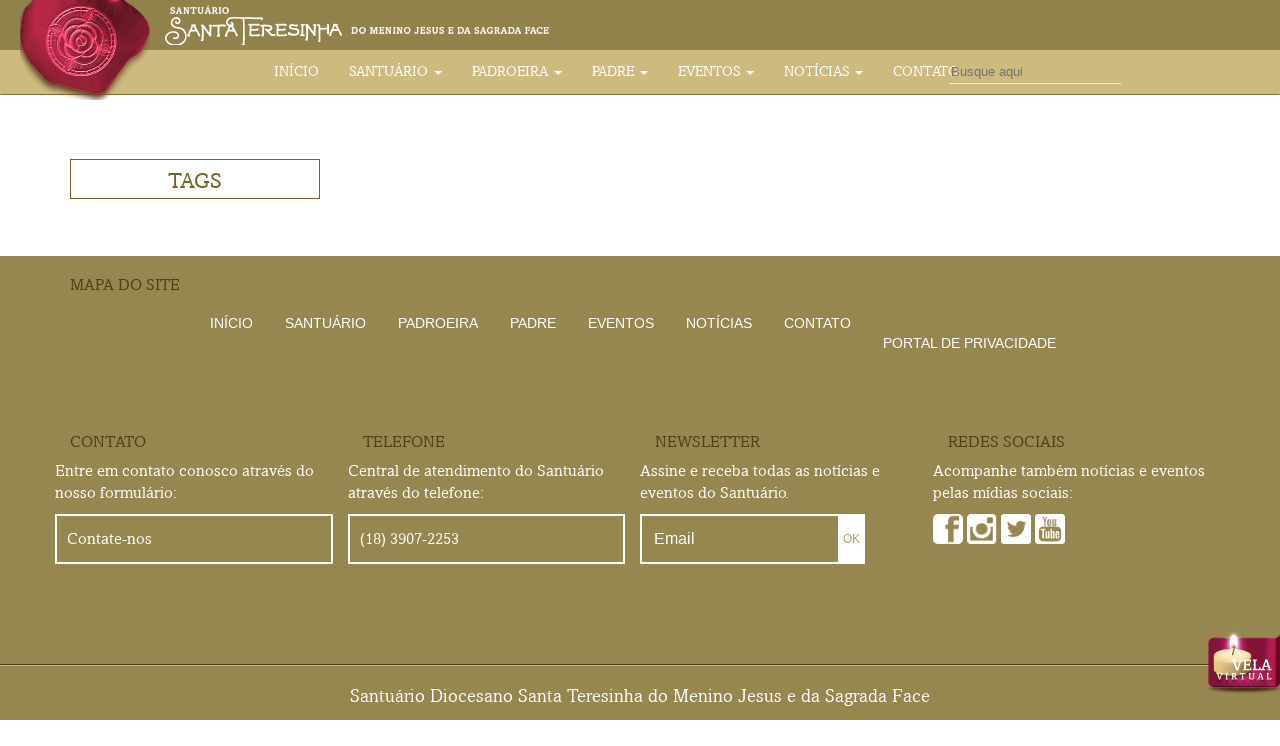

--- FILE ---
content_type: text/html; charset=UTF-8
request_url: http://www.santuariosantateresinha.com/tag/black-friday/
body_size: 49582
content:
<html lang="pt-br">

<head>
  <meta charset="UTF-8">
  <title>Santuário Santa Teresinha &raquo; black friday</title>
  <meta name="Author" content="Guilherme Cunha || Ativa on | off" />
  <link rel="stylesheet" type="text/css" href="http://www.santuariosantateresinha.com/wp-content/themes/stateresinha/style.css">
  <link rel="stylesheet" type="text/css" href="http://www.santuariosantateresinha.com/wp-content/themes/stateresinha/css/bootstrap.css">
  <link rel="stylesheet" type="text/css" href="http://www.santuariosantateresinha.com/wp-content/themes/stateresinha/css/animate.css">
  <link rel="stylesheet" type="text/css" href="http://www.santuariosantateresinha.com/wp-content/themes/stateresinha/css/slick.css">
  <link href="http://www.santuariosantateresinha.com/wp-content/themes/stateresinha/css/slick-theme.css" type="text/css" rel="stylesheet" />
  <link rel="stylesheet" type="text/css" href="http://www.santuariosantateresinha.com/wp-content/themes/stateresinha/css/accordion.css">
  <link rel="stylesheet" type="text/css" href="http://www.santuariosantateresinha.com/wp-content/themes/stateresinha/css/pignosecalender.css" />
  <link rel="stylesheet" type="text/css" href="http://www.santuariosantateresinha.com/wp-content/themes/stateresinha/css/calender-style.css" />
  <link href="https://fonts.googleapis.com/css?family=Satisfy" rel="stylesheet">
  <meta name="viewport" content="width=device-width, initial-scale=1">
  <link rel="icon" type="image/png" href="http://www.santuariosantateresinha.com/wp-content/themes/stateresinha/favicon.png" />
  <meta name="theme-color" content="#91814a" />

  <!--Javascript-->
  <!--<script src="https://code.jquery.com/jquery-1.12.4.min.js" integrity="sha256-ZosEbRLbNQzLpnKIkEdrPv7lOy9C27hHQ+Xp8a4MxAQ=" crossorigin="anonymous"></script>-->
  <script src="//code.jquery.com/jquery-1.11.0.min.js"></script>
  <script src="https://cdnjs.cloudflare.com/ajax/libs/moment.js/2.12.0/moment.js"></script>
  <!--<script src="http://netdna.bootstrapcdn.com/bootstrap/3.3.7/js/bootstrap.min.js"></script>-->
  <script type="text/javascript" src="http://www.santuariosantateresinha.com/wp-content/themes/stateresinha/js/pignosecalender.js"></script>
  <script>
    $(document).ready(function() {
      $("#searchform input[type='text']").attr("placeholder", "Busque aqui");
    });
  </script>
  <script type="text/javascript">
    //<![CDATA[
    $(function() {
      try {

        $('.calender').pignoseCalender({
          lang: 'pt',
          select: function(date, obj) {
            obj.calender.parent().next().show(date[0] === null ? 'null' : window.location.href = "/categoria/eventos/?date=" + date[0].format('YYYY-MM-DD'));
          }
        });
      } catch (e) {
        console.log('Error iniciar calendar');
      }
    });
    //]]>
  </script>
  <script type="text/javascript">
    var disqus_shortname = 'slickcarousel';
    (function() {
      try {
        var dsq = document.createElement('script');
        dsq.type = 'text/javascript';
        dsq.async = true;
        dsq.src = '//' + disqus_shortname + '.disqus.com/embed.js';
        (document.getElementsByTagName('head')[0] || document.getElementsByTagName('body')[0]).appendChild(dsq);
      } catch (e) {
        console.log('Error iniciar slick');
      }
    })();
  </script>

  <script src="http://www.santuariosantateresinha.com/wp-content/themes/stateresinha/js/slick.js" type="text/javascript"></script>
  <script src="http://www.santuariosantateresinha.com/wp-content/themes/stateresinha/js/modernizr.js" type="text/javascript"></script>

  <script src="http://www.santuariosantateresinha.com/wp-content/themes/stateresinha/js/wow.js" type="text/javascript"></script>
  <script>
    new WOW().init();
  </script>
  <script type="text/javascript" src="http://www.santuariosantateresinha.com/wp-content/themes/stateresinha/js/app.js"></script>

  <style type="text/css">
    @import url(https://fonts.googleapis.com/css?family=Raleway);
    @import url(https://fonts.googleapis.com/css?family=Open+Sans);
  </style>

  <script type="text/javascript">
    $(document).ready(function() {
      $('.slider1').slick({
        slidesToShow: 4,
        slidesToScroll: 1,
        autoplay: true,
        autoplaySpeed: 5000,
        responsive: [{
            breakpoint: 1024,
            settings: {
              slidesToShow: 4,
              slidesToScroll: 3,
              infinite: true,
              dots: true
            }
          },
          {
            breakpoint: 600,
            settings: {
              slidesToShow: 2,
              slidesToScroll: 2
            }
          },
          {
            breakpoint: 480,
            settings: {
              slidesToShow: 1,
              slidesToScroll: 1
            }
          }
          // You can unslick at a given breakpoint now by adding:
          // settings: "unslick"
          // instead of a settings object
        ]
      });
    });
  </script>

  <script type="text/javascript">
    $(document).ready(function() {
      $('.slider5').slick({
        slidesToShow: 4,
        slidesToScroll: 1,
        autoplay: true,
        autoplaySpeed: 5000,
        responsive: [{
            breakpoint: 1024,
            settings: {
              slidesToShow: 3,
              slidesToScroll: 3,
              infinite: true,
              dots: true
            }
          },
          {
            breakpoint: 600,
            settings: {
              slidesToShow: 2,
              slidesToScroll: 2
            }
          },
          {
            breakpoint: 480,
            settings: {
              slidesToShow: 1,
              slidesToScroll: 1
            }
          }
          // You can unslick at a given breakpoint now by adding:
          // settings: "unslick"
          // instead of a settings object
        ]
      });
    });
  </script>
  <script type="text/javascript">
    $(document).ready(function() {
      $('.gallery').slick({
        slidesToShow: 4,
        slidesToScroll: 1,
        autoplay: true,
        autoplaySpeed: 2000,
      });
    });
  </script>
  <script type="text/javascript">
    $(document).ready(function() {
      $('.slider4').slick({
        slidesToShow: 5,
        slidesToScroll: 1,
        autoplay: true,
        autoplaySpeed: 2000,
        responsive: [{
            breakpoint: 1024,
            settings: {
              slidesToShow: 3,
              slidesToScroll: 3,
              infinite: true,
              dots: true
            }
          },
          {
            breakpoint: 600,
            settings: {
              slidesToShow: 2,
              slidesToScroll: 2
            }
          },
          {
            breakpoint: 480,
            settings: {
              slidesToShow: 1,
              slidesToScroll: 1
            }
          }
          // You can unslick at a given breakpoint now by adding:
          // settings: "unslick"
          // instead of a settings object
        ]
      });
    });
  </script>
  <script type="text/javascript">
    $(document).ready(function() {
      $('.slider3').slick({
        slidesToShow: 3,
        slidesToScroll: 1,
        autoplay: true,
        autoplaySpeed: 2000,
      });
    });
  </script>
  <script type="text/javascript">
    $(document).ready(function() {
      $('.slideNoticias').slick({
        dots: true,
        infinite: true,
        speed: 500,
        fade: false,
      });
    });
  </script>

  <script type="text/javascript">
    $(document).ready(function() {
      $('.slideNoticia').slick({
        dots: true,
        infinite: true,
        speed: 500,
        fade: false,
      });
    });
  </script>

  <script type="text/javascript">
    $(document).ready(function() {
      $('.slideNoticiaInterna').slick({
        dots: true,
        slidesToShow: 1,
        slidesToScroll: 1,
        infinite: true,
        speed: 500,
        fade: false,
      });
    });
  </script>
  <script type="text/javascript">
    $(document).ready(function() {
      $('.slider7').slick({
        slidesToShow: 4,
        slidesToScroll: 1,
        autoplay: true,
        autoplaySpeed: 2000,
      });
    });
  </script>
  <script type="text/javascript">
    $(document).ready(function() {
      $('.slideNoticias').slick({
        dots: true,
        infinite: true,
        speed: 500,
        fade: true,
        cssEase: 'linear'
      });
    });
  </script>
  <script type="text/javascript">
    $(document).ready(function() {
      $('.slider8').slick({
        slidesToShow: 4,
        slidesToScroll: 1,
        autoplay: true,
        autoplaySpeed: 2000,
      });
    });
  </script>

  <script>
    $('#myTabs a').click(function(e) {
      e.preventDefault()
      $(this).tab('show')
    });
  </script>

  <script>
    $(document).ready(function() {
      $('#padre').hide();
      $('.alerta').on('click', function() {
        $('#padre').fadeOut().hide('slow', function() {
          $('#palavra').fadeIn().show('slow');
        });
      });

      $('.alertapadre').on('click', function() {
        $('#palavra').fadeOut().hide('slow', function() {
          $('#padre').fadeIn().show('slow');
        });
      });
    });
  </script>

  <script>
    $(document).ready(function() {
      $('.hidecomments').hide();
      $('.submit').on('click', function() {
        $('.hidecomments').fadeIn().show(3000);
        $('.botaocomenta').hide();
        /*$('.botaocomenta').css('bottom', '-17px');
        $('.botaocomenta').css('left', '229px');*/
      });
    });
  </script>

  <meta name='robots' content='max-image-preview:large' />
<link rel='dns-prefetch' href='//maxcdn.bootstrapcdn.com' />
<link rel='dns-prefetch' href='//stats.wp.com' />
<link rel='dns-prefetch' href='//stackpath.bootstrapcdn.com' />
<link rel="alternate" type="application/rss+xml" title="Feed de tag para Santuário Santa Teresinha &raquo; black friday" href="http://www.santuariosantateresinha.com/tag/black-friday/feed/" />
<script type="text/javascript">
/* <![CDATA[ */
window._wpemojiSettings = {"baseUrl":"https:\/\/s.w.org\/images\/core\/emoji\/15.0.3\/72x72\/","ext":".png","svgUrl":"https:\/\/s.w.org\/images\/core\/emoji\/15.0.3\/svg\/","svgExt":".svg","source":{"concatemoji":"http:\/\/www.santuariosantateresinha.com\/wp-includes\/js\/wp-emoji-release.min.js?ver=6.6.4"}};
/*! This file is auto-generated */
!function(i,n){var o,s,e;function c(e){try{var t={supportTests:e,timestamp:(new Date).valueOf()};sessionStorage.setItem(o,JSON.stringify(t))}catch(e){}}function p(e,t,n){e.clearRect(0,0,e.canvas.width,e.canvas.height),e.fillText(t,0,0);var t=new Uint32Array(e.getImageData(0,0,e.canvas.width,e.canvas.height).data),r=(e.clearRect(0,0,e.canvas.width,e.canvas.height),e.fillText(n,0,0),new Uint32Array(e.getImageData(0,0,e.canvas.width,e.canvas.height).data));return t.every(function(e,t){return e===r[t]})}function u(e,t,n){switch(t){case"flag":return n(e,"\ud83c\udff3\ufe0f\u200d\u26a7\ufe0f","\ud83c\udff3\ufe0f\u200b\u26a7\ufe0f")?!1:!n(e,"\ud83c\uddfa\ud83c\uddf3","\ud83c\uddfa\u200b\ud83c\uddf3")&&!n(e,"\ud83c\udff4\udb40\udc67\udb40\udc62\udb40\udc65\udb40\udc6e\udb40\udc67\udb40\udc7f","\ud83c\udff4\u200b\udb40\udc67\u200b\udb40\udc62\u200b\udb40\udc65\u200b\udb40\udc6e\u200b\udb40\udc67\u200b\udb40\udc7f");case"emoji":return!n(e,"\ud83d\udc26\u200d\u2b1b","\ud83d\udc26\u200b\u2b1b")}return!1}function f(e,t,n){var r="undefined"!=typeof WorkerGlobalScope&&self instanceof WorkerGlobalScope?new OffscreenCanvas(300,150):i.createElement("canvas"),a=r.getContext("2d",{willReadFrequently:!0}),o=(a.textBaseline="top",a.font="600 32px Arial",{});return e.forEach(function(e){o[e]=t(a,e,n)}),o}function t(e){var t=i.createElement("script");t.src=e,t.defer=!0,i.head.appendChild(t)}"undefined"!=typeof Promise&&(o="wpEmojiSettingsSupports",s=["flag","emoji"],n.supports={everything:!0,everythingExceptFlag:!0},e=new Promise(function(e){i.addEventListener("DOMContentLoaded",e,{once:!0})}),new Promise(function(t){var n=function(){try{var e=JSON.parse(sessionStorage.getItem(o));if("object"==typeof e&&"number"==typeof e.timestamp&&(new Date).valueOf()<e.timestamp+604800&&"object"==typeof e.supportTests)return e.supportTests}catch(e){}return null}();if(!n){if("undefined"!=typeof Worker&&"undefined"!=typeof OffscreenCanvas&&"undefined"!=typeof URL&&URL.createObjectURL&&"undefined"!=typeof Blob)try{var e="postMessage("+f.toString()+"("+[JSON.stringify(s),u.toString(),p.toString()].join(",")+"));",r=new Blob([e],{type:"text/javascript"}),a=new Worker(URL.createObjectURL(r),{name:"wpTestEmojiSupports"});return void(a.onmessage=function(e){c(n=e.data),a.terminate(),t(n)})}catch(e){}c(n=f(s,u,p))}t(n)}).then(function(e){for(var t in e)n.supports[t]=e[t],n.supports.everything=n.supports.everything&&n.supports[t],"flag"!==t&&(n.supports.everythingExceptFlag=n.supports.everythingExceptFlag&&n.supports[t]);n.supports.everythingExceptFlag=n.supports.everythingExceptFlag&&!n.supports.flag,n.DOMReady=!1,n.readyCallback=function(){n.DOMReady=!0}}).then(function(){return e}).then(function(){var e;n.supports.everything||(n.readyCallback(),(e=n.source||{}).concatemoji?t(e.concatemoji):e.wpemoji&&e.twemoji&&(t(e.twemoji),t(e.wpemoji)))}))}((window,document),window._wpemojiSettings);
/* ]]> */
</script>
<style id='wp-emoji-styles-inline-css' type='text/css'>

	img.wp-smiley, img.emoji {
		display: inline !important;
		border: none !important;
		box-shadow: none !important;
		height: 1em !important;
		width: 1em !important;
		margin: 0 0.07em !important;
		vertical-align: -0.1em !important;
		background: none !important;
		padding: 0 !important;
	}
</style>
<link rel='stylesheet' id='wp-block-library-css' href='http://www.santuariosantateresinha.com/wp-includes/css/dist/block-library/style.min.css?ver=6.6.4' type='text/css' media='all' />
<link rel='stylesheet' id='grs-gallery-block-css' href='http://www.santuariosantateresinha.com/wp-content/plugins/limb-gallery/css/grsBlock.css?ver=1.5.7' type='text/css' media='all' />
<link rel='stylesheet' id='mediaelement-css' href='http://www.santuariosantateresinha.com/wp-includes/js/mediaelement/mediaelementplayer-legacy.min.css?ver=4.2.17' type='text/css' media='all' />
<link rel='stylesheet' id='wp-mediaelement-css' href='http://www.santuariosantateresinha.com/wp-includes/js/mediaelement/wp-mediaelement.min.css?ver=6.6.4' type='text/css' media='all' />
<style id='jetpack-sharing-buttons-style-inline-css' type='text/css'>
.jetpack-sharing-buttons__services-list{display:flex;flex-direction:row;flex-wrap:wrap;gap:0;list-style-type:none;margin:5px;padding:0}.jetpack-sharing-buttons__services-list.has-small-icon-size{font-size:12px}.jetpack-sharing-buttons__services-list.has-normal-icon-size{font-size:16px}.jetpack-sharing-buttons__services-list.has-large-icon-size{font-size:24px}.jetpack-sharing-buttons__services-list.has-huge-icon-size{font-size:36px}@media print{.jetpack-sharing-buttons__services-list{display:none!important}}.editor-styles-wrapper .wp-block-jetpack-sharing-buttons{gap:0;padding-inline-start:0}ul.jetpack-sharing-buttons__services-list.has-background{padding:1.25em 2.375em}
</style>
<style id='classic-theme-styles-inline-css' type='text/css'>
/*! This file is auto-generated */
.wp-block-button__link{color:#fff;background-color:#32373c;border-radius:9999px;box-shadow:none;text-decoration:none;padding:calc(.667em + 2px) calc(1.333em + 2px);font-size:1.125em}.wp-block-file__button{background:#32373c;color:#fff;text-decoration:none}
</style>
<style id='global-styles-inline-css' type='text/css'>
:root{--wp--preset--aspect-ratio--square: 1;--wp--preset--aspect-ratio--4-3: 4/3;--wp--preset--aspect-ratio--3-4: 3/4;--wp--preset--aspect-ratio--3-2: 3/2;--wp--preset--aspect-ratio--2-3: 2/3;--wp--preset--aspect-ratio--16-9: 16/9;--wp--preset--aspect-ratio--9-16: 9/16;--wp--preset--color--black: #000000;--wp--preset--color--cyan-bluish-gray: #abb8c3;--wp--preset--color--white: #ffffff;--wp--preset--color--pale-pink: #f78da7;--wp--preset--color--vivid-red: #cf2e2e;--wp--preset--color--luminous-vivid-orange: #ff6900;--wp--preset--color--luminous-vivid-amber: #fcb900;--wp--preset--color--light-green-cyan: #7bdcb5;--wp--preset--color--vivid-green-cyan: #00d084;--wp--preset--color--pale-cyan-blue: #8ed1fc;--wp--preset--color--vivid-cyan-blue: #0693e3;--wp--preset--color--vivid-purple: #9b51e0;--wp--preset--gradient--vivid-cyan-blue-to-vivid-purple: linear-gradient(135deg,rgba(6,147,227,1) 0%,rgb(155,81,224) 100%);--wp--preset--gradient--light-green-cyan-to-vivid-green-cyan: linear-gradient(135deg,rgb(122,220,180) 0%,rgb(0,208,130) 100%);--wp--preset--gradient--luminous-vivid-amber-to-luminous-vivid-orange: linear-gradient(135deg,rgba(252,185,0,1) 0%,rgba(255,105,0,1) 100%);--wp--preset--gradient--luminous-vivid-orange-to-vivid-red: linear-gradient(135deg,rgba(255,105,0,1) 0%,rgb(207,46,46) 100%);--wp--preset--gradient--very-light-gray-to-cyan-bluish-gray: linear-gradient(135deg,rgb(238,238,238) 0%,rgb(169,184,195) 100%);--wp--preset--gradient--cool-to-warm-spectrum: linear-gradient(135deg,rgb(74,234,220) 0%,rgb(151,120,209) 20%,rgb(207,42,186) 40%,rgb(238,44,130) 60%,rgb(251,105,98) 80%,rgb(254,248,76) 100%);--wp--preset--gradient--blush-light-purple: linear-gradient(135deg,rgb(255,206,236) 0%,rgb(152,150,240) 100%);--wp--preset--gradient--blush-bordeaux: linear-gradient(135deg,rgb(254,205,165) 0%,rgb(254,45,45) 50%,rgb(107,0,62) 100%);--wp--preset--gradient--luminous-dusk: linear-gradient(135deg,rgb(255,203,112) 0%,rgb(199,81,192) 50%,rgb(65,88,208) 100%);--wp--preset--gradient--pale-ocean: linear-gradient(135deg,rgb(255,245,203) 0%,rgb(182,227,212) 50%,rgb(51,167,181) 100%);--wp--preset--gradient--electric-grass: linear-gradient(135deg,rgb(202,248,128) 0%,rgb(113,206,126) 100%);--wp--preset--gradient--midnight: linear-gradient(135deg,rgb(2,3,129) 0%,rgb(40,116,252) 100%);--wp--preset--font-size--small: 13px;--wp--preset--font-size--medium: 20px;--wp--preset--font-size--large: 36px;--wp--preset--font-size--x-large: 42px;--wp--preset--spacing--20: 0.44rem;--wp--preset--spacing--30: 0.67rem;--wp--preset--spacing--40: 1rem;--wp--preset--spacing--50: 1.5rem;--wp--preset--spacing--60: 2.25rem;--wp--preset--spacing--70: 3.38rem;--wp--preset--spacing--80: 5.06rem;--wp--preset--shadow--natural: 6px 6px 9px rgba(0, 0, 0, 0.2);--wp--preset--shadow--deep: 12px 12px 50px rgba(0, 0, 0, 0.4);--wp--preset--shadow--sharp: 6px 6px 0px rgba(0, 0, 0, 0.2);--wp--preset--shadow--outlined: 6px 6px 0px -3px rgba(255, 255, 255, 1), 6px 6px rgba(0, 0, 0, 1);--wp--preset--shadow--crisp: 6px 6px 0px rgba(0, 0, 0, 1);}:where(.is-layout-flex){gap: 0.5em;}:where(.is-layout-grid){gap: 0.5em;}body .is-layout-flex{display: flex;}.is-layout-flex{flex-wrap: wrap;align-items: center;}.is-layout-flex > :is(*, div){margin: 0;}body .is-layout-grid{display: grid;}.is-layout-grid > :is(*, div){margin: 0;}:where(.wp-block-columns.is-layout-flex){gap: 2em;}:where(.wp-block-columns.is-layout-grid){gap: 2em;}:where(.wp-block-post-template.is-layout-flex){gap: 1.25em;}:where(.wp-block-post-template.is-layout-grid){gap: 1.25em;}.has-black-color{color: var(--wp--preset--color--black) !important;}.has-cyan-bluish-gray-color{color: var(--wp--preset--color--cyan-bluish-gray) !important;}.has-white-color{color: var(--wp--preset--color--white) !important;}.has-pale-pink-color{color: var(--wp--preset--color--pale-pink) !important;}.has-vivid-red-color{color: var(--wp--preset--color--vivid-red) !important;}.has-luminous-vivid-orange-color{color: var(--wp--preset--color--luminous-vivid-orange) !important;}.has-luminous-vivid-amber-color{color: var(--wp--preset--color--luminous-vivid-amber) !important;}.has-light-green-cyan-color{color: var(--wp--preset--color--light-green-cyan) !important;}.has-vivid-green-cyan-color{color: var(--wp--preset--color--vivid-green-cyan) !important;}.has-pale-cyan-blue-color{color: var(--wp--preset--color--pale-cyan-blue) !important;}.has-vivid-cyan-blue-color{color: var(--wp--preset--color--vivid-cyan-blue) !important;}.has-vivid-purple-color{color: var(--wp--preset--color--vivid-purple) !important;}.has-black-background-color{background-color: var(--wp--preset--color--black) !important;}.has-cyan-bluish-gray-background-color{background-color: var(--wp--preset--color--cyan-bluish-gray) !important;}.has-white-background-color{background-color: var(--wp--preset--color--white) !important;}.has-pale-pink-background-color{background-color: var(--wp--preset--color--pale-pink) !important;}.has-vivid-red-background-color{background-color: var(--wp--preset--color--vivid-red) !important;}.has-luminous-vivid-orange-background-color{background-color: var(--wp--preset--color--luminous-vivid-orange) !important;}.has-luminous-vivid-amber-background-color{background-color: var(--wp--preset--color--luminous-vivid-amber) !important;}.has-light-green-cyan-background-color{background-color: var(--wp--preset--color--light-green-cyan) !important;}.has-vivid-green-cyan-background-color{background-color: var(--wp--preset--color--vivid-green-cyan) !important;}.has-pale-cyan-blue-background-color{background-color: var(--wp--preset--color--pale-cyan-blue) !important;}.has-vivid-cyan-blue-background-color{background-color: var(--wp--preset--color--vivid-cyan-blue) !important;}.has-vivid-purple-background-color{background-color: var(--wp--preset--color--vivid-purple) !important;}.has-black-border-color{border-color: var(--wp--preset--color--black) !important;}.has-cyan-bluish-gray-border-color{border-color: var(--wp--preset--color--cyan-bluish-gray) !important;}.has-white-border-color{border-color: var(--wp--preset--color--white) !important;}.has-pale-pink-border-color{border-color: var(--wp--preset--color--pale-pink) !important;}.has-vivid-red-border-color{border-color: var(--wp--preset--color--vivid-red) !important;}.has-luminous-vivid-orange-border-color{border-color: var(--wp--preset--color--luminous-vivid-orange) !important;}.has-luminous-vivid-amber-border-color{border-color: var(--wp--preset--color--luminous-vivid-amber) !important;}.has-light-green-cyan-border-color{border-color: var(--wp--preset--color--light-green-cyan) !important;}.has-vivid-green-cyan-border-color{border-color: var(--wp--preset--color--vivid-green-cyan) !important;}.has-pale-cyan-blue-border-color{border-color: var(--wp--preset--color--pale-cyan-blue) !important;}.has-vivid-cyan-blue-border-color{border-color: var(--wp--preset--color--vivid-cyan-blue) !important;}.has-vivid-purple-border-color{border-color: var(--wp--preset--color--vivid-purple) !important;}.has-vivid-cyan-blue-to-vivid-purple-gradient-background{background: var(--wp--preset--gradient--vivid-cyan-blue-to-vivid-purple) !important;}.has-light-green-cyan-to-vivid-green-cyan-gradient-background{background: var(--wp--preset--gradient--light-green-cyan-to-vivid-green-cyan) !important;}.has-luminous-vivid-amber-to-luminous-vivid-orange-gradient-background{background: var(--wp--preset--gradient--luminous-vivid-amber-to-luminous-vivid-orange) !important;}.has-luminous-vivid-orange-to-vivid-red-gradient-background{background: var(--wp--preset--gradient--luminous-vivid-orange-to-vivid-red) !important;}.has-very-light-gray-to-cyan-bluish-gray-gradient-background{background: var(--wp--preset--gradient--very-light-gray-to-cyan-bluish-gray) !important;}.has-cool-to-warm-spectrum-gradient-background{background: var(--wp--preset--gradient--cool-to-warm-spectrum) !important;}.has-blush-light-purple-gradient-background{background: var(--wp--preset--gradient--blush-light-purple) !important;}.has-blush-bordeaux-gradient-background{background: var(--wp--preset--gradient--blush-bordeaux) !important;}.has-luminous-dusk-gradient-background{background: var(--wp--preset--gradient--luminous-dusk) !important;}.has-pale-ocean-gradient-background{background: var(--wp--preset--gradient--pale-ocean) !important;}.has-electric-grass-gradient-background{background: var(--wp--preset--gradient--electric-grass) !important;}.has-midnight-gradient-background{background: var(--wp--preset--gradient--midnight) !important;}.has-small-font-size{font-size: var(--wp--preset--font-size--small) !important;}.has-medium-font-size{font-size: var(--wp--preset--font-size--medium) !important;}.has-large-font-size{font-size: var(--wp--preset--font-size--large) !important;}.has-x-large-font-size{font-size: var(--wp--preset--font-size--x-large) !important;}
:where(.wp-block-post-template.is-layout-flex){gap: 1.25em;}:where(.wp-block-post-template.is-layout-grid){gap: 1.25em;}
:where(.wp-block-columns.is-layout-flex){gap: 2em;}:where(.wp-block-columns.is-layout-grid){gap: 2em;}
:root :where(.wp-block-pullquote){font-size: 1.5em;line-height: 1.6;}
</style>
<link rel='stylesheet' id='contact-form-7-css' href='http://www.santuariosantateresinha.com/wp-content/plugins/contact-form-7/includes/css/styles.css?ver=6.0.6' type='text/css' media='all' />
<link rel='stylesheet' id='grsFontAwesome.css-css' href='https://stackpath.bootstrapcdn.com/font-awesome/4.7.0/css/font-awesome.min.css?ver=1.5.7' type='text/css' media='all' />
<link rel='stylesheet' id='grsFrontend.css-css' href='http://www.santuariosantateresinha.com/wp-content/plugins/limb-gallery/css/grsFrontend.css?ver=1.5.7' type='text/css' media='all' />
<link rel="preload" class="mv-grow-style" href="http://www.santuariosantateresinha.com/wp-content/plugins/social-pug/assets/dist/style-frontend-pro.css?ver=1.36.3" as="style"><noscript><link rel='stylesheet' id='dpsp-frontend-style-pro-css' href='http://www.santuariosantateresinha.com/wp-content/plugins/social-pug/assets/dist/style-frontend-pro.css?ver=1.36.3' type='text/css' media='all' />
</noscript><style id='dpsp-frontend-style-pro-inline-css' type='text/css'>

				@media screen and ( max-width : 720px ) {
					.dpsp-content-wrapper.dpsp-hide-on-mobile,
					.dpsp-share-text.dpsp-hide-on-mobile {
						display: none;
					}
					.dpsp-has-spacing .dpsp-networks-btns-wrapper li {
						margin:0 2% 10px 0;
					}
					.dpsp-network-btn.dpsp-has-label:not(.dpsp-has-count) {
						max-height: 40px;
						padding: 0;
						justify-content: center;
					}
					.dpsp-content-wrapper.dpsp-size-small .dpsp-network-btn.dpsp-has-label:not(.dpsp-has-count){
						max-height: 32px;
					}
					.dpsp-content-wrapper.dpsp-size-large .dpsp-network-btn.dpsp-has-label:not(.dpsp-has-count){
						max-height: 46px;
					}
				}
			
			@media screen and ( max-width : 720px ) {
				aside#dpsp-floating-sidebar.dpsp-hide-on-mobile.opened {
					display: none;
				}
			}
			
</style>
<link rel='stylesheet' id='newsletter-css' href='http://www.santuariosantateresinha.com/wp-content/plugins/newsletter/style.css?ver=9.1.1' type='text/css' media='all' />
<!--n2css--><!--n2js--><script type="text/javascript" src="http://www.santuariosantateresinha.com/wp-includes/js/jquery/jquery.min.js?ver=3.7.1" id="jquery-core-js"></script>
<script type="text/javascript" src="http://www.santuariosantateresinha.com/wp-includes/js/jquery/jquery-migrate.min.js?ver=3.4.1" id="jquery-migrate-js"></script>
<script type="text/javascript" src="http://www.santuariosantateresinha.com/wp-content/plugins/limb-gallery/js/angular.min.js?ver=1.5.7" id="angular.min.js-js"></script>
<script type="text/javascript" src="http://www.santuariosantateresinha.com/wp-content/plugins/limb-gallery/js/hammer.min.js?ver=1.5.7" id="hammer.min.js-js"></script>
<script type="text/javascript" id="grsFrontend.min-js-extra">
/* <![CDATA[ */
var frontTransObj = {"text_077":"There is no images in this gallery","text_078":"Album is empty","text_079":"There is no gallery matching your id or it was deleted","text_080":"There is no album matching your id or it was deleted","Back":"Back","text_094":"Close comments","Name":"Name","Email":"Email","text_081":"Leave a comment","text_095":"Reload captcha","Load more":"Load more","text_082":"Your browser does not support the video tag.","text_083":"Share on Facebook","text_084":"Share on Twitter","text_085":"Share on Google+","text_086":"Share on Pinterest","text_087":"Share on Tumblr","text_088":"Share on Linkedin","text_089":"Share on Reddit","text_090":"Play\/Pause","text_091":"Show\/Hide info","text_092":"Show comments","Close":"Close","text_093":" of "};
var scriptData = {"grsPlanName":"free","grsIsPremium":"","grsWpUploaderUrl":"http:\/\/www.santuariosantateresinha.com\/wp-content\/uploads\/","grsPluginUrl":"http:\/\/www.santuariosantateresinha.com\/wp-content\/plugins\/limb-gallery","grsShareUrl":"http:\/\/www.santuariosantateresinha.com\/wp-admin\/admin-ajax.php?action=grsGalleryAjax&grsAction=share","grsAjaxUrl":"http:\/\/www.santuariosantateresinha.com\/wp-admin\/admin-ajax.php","grsUploaderUrl":"http:\/\/www.santuariosantateresinha.com\/wp-content\/uploads\/limb-gallery\/","grsPluginVer":"1.5.7"};
/* ]]> */
</script>
<script type="text/javascript" src="http://www.santuariosantateresinha.com/wp-content/plugins/limb-gallery/js/grsFrontend.min.js?ver=1.5.7" id="grsFrontend.min-js"></script>
<script type="text/javascript" src="https://maxcdn.bootstrapcdn.com/bootstrap/3.3.5/js/bootstrap.min.js?ver=6.6.4" id="bootstrap-js"></script>
<link rel="https://api.w.org/" href="http://www.santuariosantateresinha.com/wp-json/" /><link rel="alternate" title="JSON" type="application/json" href="http://www.santuariosantateresinha.com/wp-json/wp/v2/tags/470" /><link rel="EditURI" type="application/rsd+xml" title="RSD" href="http://www.santuariosantateresinha.com/xmlrpc.php?rsd" />
<meta name="generator" content="WordPress 6.6.4" />
<script type="text/javascript">
(function(url){
	if(/(?:Chrome\/26\.0\.1410\.63 Safari\/537\.31|WordfenceTestMonBot)/.test(navigator.userAgent)){ return; }
	var addEvent = function(evt, handler) {
		if (window.addEventListener) {
			document.addEventListener(evt, handler, false);
		} else if (window.attachEvent) {
			document.attachEvent('on' + evt, handler);
		}
	};
	var removeEvent = function(evt, handler) {
		if (window.removeEventListener) {
			document.removeEventListener(evt, handler, false);
		} else if (window.detachEvent) {
			document.detachEvent('on' + evt, handler);
		}
	};
	var evts = 'contextmenu dblclick drag dragend dragenter dragleave dragover dragstart drop keydown keypress keyup mousedown mousemove mouseout mouseover mouseup mousewheel scroll'.split(' ');
	var logHuman = function() {
		if (window.wfLogHumanRan) { return; }
		window.wfLogHumanRan = true;
		var wfscr = document.createElement('script');
		wfscr.type = 'text/javascript';
		wfscr.async = true;
		wfscr.src = url + '&r=' + Math.random();
		(document.getElementsByTagName('head')[0]||document.getElementsByTagName('body')[0]).appendChild(wfscr);
		for (var i = 0; i < evts.length; i++) {
			removeEvent(evts[i], logHuman);
		}
	};
	for (var i = 0; i < evts.length; i++) {
		addEvent(evts[i], logHuman);
	}
})('//www.santuariosantateresinha.com/?wordfence_lh=1&hid=21749DE5BFD285B1E45F9999BA6AC0AB');
</script>	<style>img#wpstats{display:none}</style>
		<meta name="hubbub-info" description="Hubbub 1.36.3"></head>

<body>
  <div class="vela-icon">
    <a href="http://www.santuariosantateresinha.com/vela-virtual" title="Vela Virtual">
      <img src="http://www.santuariosantateresinha.com/wp-content/themes/stateresinha/img/vela.png">
    </a>
  </div>
  <div class="menu">
    <div class="tab-santa">
      <div class="align-tab">
        <a href="http://www.santuariosantateresinha.com" title="Santuário Santa Teresinha &raquo; black friday">
          <img src="http://www.santuariosantateresinha.com/wp-content/themes/stateresinha/img/petalatopo.png" class="petala-top" alt="">
        </a>
        <a href="http://www.santuariosantateresinha.com" title="Santuário Santa Teresinha &raquo; black friday">
          <img src="http://www.santuariosantateresinha.com/wp-content/themes/stateresinha/img/titulo-faixa.png" class="logo-santa" alt="">
        </a>
      </div>
    </div>
    <nav class="navbar navbar-tereza">
      <div class="align-menu">
        <div class="navbar-header">
          <button type="button" class="navbar-toggle collapsed" data-toggle="collapse" data-target="#bs-example-navbar-collapse-1" aria-expanded="false">
            <span class="sr-only">Toggle navigation</span>
            <span class="icon-bar"></span>
            <span class="icon-bar"></span>
            <span class="icon-bar"></span>
          </button>
        </div>

        <!-- Collect the nav links, forms, and other content for toggling -->
        <div class="bg">
          <form role="search" method="get" id="searchform" class="searchform" action="http://www.santuariosantateresinha.com/">
				<div>
					<label class="screen-reader-text" for="s">Pesquisar por:</label>
					<input type="text" value="" name="s" id="s" />
					<input type="submit" id="searchsubmit" value="Pesquisar" />
				</div>
			</form>          <ul>
            <div id="bs-example-navbar-collapse-1" class="collapse navbar-collapse"><ul id="menu-menu" class="nav navbar-nav"><li id="menu-item-69" class="menu-item menu-item-type-custom menu-item-object-custom menu-item-home menu-item-69"><a title="Início" href="http://www.santuariosantateresinha.com/">Início</a></li>
<li id="menu-item-42" class="menu-item menu-item-type-custom menu-item-object-custom menu-item-has-children menu-item-42 dropdown"><a title="Santuário" href="#" data-toggle="dropdown" class="dropdown-toggle" aria-haspopup="true">Santuário <span class="caret"></span></a>
<ul role="menu" class=" dropdown-menu">
	<li id="menu-item-46" class="menu-item menu-item-type-post_type menu-item-object-page menu-item-46"><a title="História" href="http://www.santuariosantateresinha.com/historia/">História</a></li>
	<li id="menu-item-171" class="menu-item menu-item-type-taxonomy menu-item-object-category menu-item-171"><a title="Horários" href="http://www.santuariosantateresinha.com/categoria/horarios/">Horários</a></li>
</ul>
</li>
<li id="menu-item-44" class="menu-item menu-item-type-custom menu-item-object-custom menu-item-has-children menu-item-44 dropdown"><a title="Padroeira" href="#" data-toggle="dropdown" class="dropdown-toggle" aria-haspopup="true">Padroeira <span class="caret"></span></a>
<ul role="menu" class=" dropdown-menu">
	<li id="menu-item-45" class="menu-item menu-item-type-post_type menu-item-object-page menu-item-45"><a title="Padroeira" href="http://www.santuariosantateresinha.com/padroeira/">Padroeira</a></li>
	<li id="menu-item-180" class="menu-item menu-item-type-post_type menu-item-object-page menu-item-180"><a title="Vela Virtual" href="http://www.santuariosantateresinha.com/vela-virtual/">Vela Virtual</a></li>
	<li id="menu-item-189" class="menu-item menu-item-type-post_type menu-item-object-page menu-item-189"><a title="Testemunhos" href="http://www.santuariosantateresinha.com/testemunhos/">Testemunhos</a></li>
</ul>
</li>
<li id="menu-item-43" class="menu-item menu-item-type-post_type menu-item-object-page menu-item-has-children menu-item-43 dropdown"><a title="Padre" href="#" data-toggle="dropdown" class="dropdown-toggle" aria-haspopup="true">Padre <span class="caret"></span></a>
<ul role="menu" class=" dropdown-menu">
	<li id="menu-item-868" class="menu-item menu-item-type-post_type menu-item-object-page menu-item-868"><a title="Pároco" href="http://www.santuariosantateresinha.com/padre/">Pároco</a></li>
</ul>
</li>
<li id="menu-item-167" class="menu-item menu-item-type-custom menu-item-object-custom menu-item-has-children menu-item-167 dropdown"><a title="Eventos" href="#" data-toggle="dropdown" class="dropdown-toggle" aria-haspopup="true">Eventos <span class="caret"></span></a>
<ul role="menu" class=" dropdown-menu">
	<li id="menu-item-345" class="menu-item menu-item-type-taxonomy menu-item-object-category menu-item-345"><a title="Fotografias" href="http://www.santuariosantateresinha.com/categoria/galerias/">Fotografias</a></li>
</ul>
</li>
<li id="menu-item-113" class="menu-item menu-item-type-custom menu-item-object-custom menu-item-has-children menu-item-113 dropdown"><a title="Notícias" href="#" data-toggle="dropdown" class="dropdown-toggle" aria-haspopup="true">Notícias <span class="caret"></span></a>
<ul role="menu" class=" dropdown-menu">
	<li id="menu-item-277" class="menu-item menu-item-type-taxonomy menu-item-object-category menu-item-277"><a title="Brasil" href="http://www.santuariosantateresinha.com/categoria/noticias/brasil/">Brasil</a></li>
	<li id="menu-item-748" class="menu-item menu-item-type-taxonomy menu-item-object-category menu-item-748"><a title="Cidade" href="http://www.santuariosantateresinha.com/categoria/noticias/cidade/">Cidade</a></li>
	<li id="menu-item-278" class="menu-item menu-item-type-taxonomy menu-item-object-category menu-item-278"><a title="Diocese" href="http://www.santuariosantateresinha.com/categoria/noticias/diocese/">Diocese</a></li>
	<li id="menu-item-279" class="menu-item menu-item-type-taxonomy menu-item-object-category menu-item-279"><a title="Estados" href="http://www.santuariosantateresinha.com/categoria/noticias/estados/">Estados</a></li>
	<li id="menu-item-280" class="menu-item menu-item-type-taxonomy menu-item-object-category menu-item-280"><a title="Mundo" href="http://www.santuariosantateresinha.com/categoria/noticias/mundo/">Mundo</a></li>
	<li id="menu-item-281" class="menu-item menu-item-type-taxonomy menu-item-object-category menu-item-281"><a title="Paróquia" href="http://www.santuariosantateresinha.com/categoria/noticias/paroquia/">Paróquia</a></li>
	<li id="menu-item-282" class="menu-item menu-item-type-taxonomy menu-item-object-category menu-item-282"><a title="Regional" href="http://www.santuariosantateresinha.com/categoria/noticias/regional/">Regional</a></li>
	<li id="menu-item-283" class="menu-item menu-item-type-taxonomy menu-item-object-category menu-item-283"><a title="Santa Sé" href="http://www.santuariosantateresinha.com/categoria/noticias/santa-se/">Santa Sé</a></li>
</ul>
</li>
<li id="menu-item-56" class="menu-item menu-item-type-post_type menu-item-object-page menu-item-56"><a title="Contato" href="http://www.santuariosantateresinha.com/contato/">Contato</a></li>
</ul></div>          </ul>

        </div>
      </div>
    </nav>
  </div> <script type="text/javascript">
        $(document).ready(function() {
            $('.tab-santa').css('display', 'block');
            $('.navbar').css("top", "50px");
            $('.navbar').addClass("navbar-top");
            $('.tab-santa').css('display', 'block');
            $('.navbar').css("top", "50px");
            $('#menu-menu').css("margin-left", "40px");
            $('.vela-icon').css("right", "75px");
            $('#searchform').css("top", "55px");
        })
    </script>

 <div class="pagina-eventos">
            <div class="container">
                 <div class="box-titulo">
                    <p>Tags</p>
                </div>
                <div class="clearfix"></div>
                <div class="row">
                                    </div>
            </div>
        </div>

  
<div class="footer">
    <div class="container mapadosite">
        <div class="row">
            <div class="col-md-12 col-centered">
                <h3>mapa do site</h3>
                <ul class="nav nav-pills col-centered">
                    <li class="nav-item">
                        <a class="nav-link active" href="http://www.santuariosantateresinha.com">Início</a>
                    </li>
                    <li class="nav-item">
                        <a class="nav-link" href="http://www.santuariosantateresinha.com/historia">Santuário</a>
                    </li>
                    <li class="nav-item">
                        <a class="nav-link" href="http://www.santuariosantateresinha.com/padroeira">Padroeira</a>
                    </li>
                    <li class="nav-item">
                        <a class="nav-link" href="http://www.santuariosantateresinha.com/padre">Padre</a>
                    </li>
                    <li class="nav-item">
                        <a class="nav-link" href="http://www.santuariosantateresinha.com/categoria/eventos">Eventos</a>
                    </li>
                    <li class="nav-item">
                        <a class="nav-link" href="http://www.santuariosantateresinha.com/categoria/noticias">Notícias</a>
                    </li>
                    <li class="nav-item">
                        <a class="nav-link" href="http://www.santuariosantateresinha.com/contato">Contato</a>
                    </li>
					<li class="nav-item">
                        <a class="nav-link" target="_blank" href="https://www.diocesepresidenteprudente.com.br/portal-de-privacidade/">Portal de Privacidade</a>
                    </li>
                </ul>
            </div>
        </div>
    </div>

    <div class="container">
        <div class="informations">
            <div class="row">
                
            <div class="col-md-3">
                    <h3>contato</h3>
                    <p>Entre em contato conosco através do nosso formulário:</p>
                    <div class="box-information">
                        <p><a style="color:#fff;" href="http://www.santuariosantateresinha.com/contato" title="Contate-nos">Contate-nos</a></p>
                    </div>
                </div>
                <div class="col-md-3">
                    <h3>telefone</h3>
                    <p>Central de atendimento do Santuário através do telefone:</p>
                    <div class="box-information">
                        <p>(18) 3907-2253</p>
                    </div>
                </div>
                <div class="col-md-3">
                    <h3>newsletter</h3>
                    <p>Assine e receba todas as notícias e eventos do Santuário.</p>
                     <script type="text/javascript">
                                //<![CDATA[
                                if (typeof newsletter_check !== "function") {
                                window.newsletter_check = function (f) {
                                    var re = /^([a-zA-Z0-9_\.\-\+])+\@(([a-zA-Z0-9\-]{1,})+\.)+([a-zA-Z0-9]{2,})+$/;
                                    if (!re.test(f.elements["ne"].value)) {
                                        alert("Insira um email válido");
                                        return false;
                                    }
                                    for (var i=1; i<20; i++) {
                                    if (f.elements["np" + i] && f.elements["np" + i].required && f.elements["np" + i].value == "") {
                                        alert("");
                                        return false;
                                    }
                                    }
                                    if (f.elements["ny"] && !f.elements["ny"].checked) {
                                        alert("You must accept the privacy statement");
                                        return false;
                                    }
                                    return true;
                                }
                                }
                                //]]>
                                </script>

                                <div class="newsletter newsletter-subscription">
                                <form method="post" action="http://www.santuariosantateresinha.com/?na=s" onsubmit="return newsletter_check(this)">

                                <table cellspacing="0" cellpadding="3" border="0">

                                <!-- email -->
                                <tr>
                                    <td><input type="email" name="ne" class="box-information" placeholder="Email" required=""><input class="but" type="submit" value="OK"/></td>
                                </tr>
                                
                            
                                </table>
                                </form>
                                </div>
                </div>
                <div class="col-md-3">
                    <h3>redes sociais</h3>
                    <p>Acompanhe também notícias e eventos pelas mídias sociais:</p>
                    <div class="sociais">
                        <a href="https://www.facebook.com/santuariosantateresinhaprudente" target="_blank">
                            <img src="http://www.santuariosantateresinha.com/wp-content/themes/stateresinha/img/faceico.png" alt="">
                        </a>
                        <a href="https://www.instagram.com/padre_sandro" target="_blank">
                            <img src="http://www.santuariosantateresinha.com/wp-content/themes/stateresinha/img/instaico.png" alt="">
                        </a>
                        <!--<a href="#">
                            <img src="http://www.santuariosantateresinha.com/wp-content/themes/stateresinha/img/googleico.png" alt="">
                        </a>-->
                        <a href="https://twitter.com/padre_sandro" target="_blank">
                            <img src="http://www.santuariosantateresinha.com/wp-content/themes/stateresinha/img/twiterico.png" alt="">
                        </a>
                        <a href="https://www.youtube.com/user/drogeriosan" target="_blank">
                            <img src="http://www.santuariosantateresinha.com/wp-content/themes/stateresinha/img/youtubeico.png" alt="">
                        </a>
                    </div>
                </div>
            </div>
        </div>
    </div>
    <script type="text/javascript" src="http://www.santuariosantateresinha.com/wp-includes/js/dist/hooks.min.js?ver=2810c76e705dd1a53b18" id="wp-hooks-js"></script>
<script type="text/javascript" src="http://www.santuariosantateresinha.com/wp-includes/js/dist/i18n.min.js?ver=5e580eb46a90c2b997e6" id="wp-i18n-js"></script>
<script type="text/javascript" id="wp-i18n-js-after">
/* <![CDATA[ */
wp.i18n.setLocaleData( { 'text direction\u0004ltr': [ 'ltr' ] } );
/* ]]> */
</script>
<script type="text/javascript" src="http://www.santuariosantateresinha.com/wp-content/plugins/contact-form-7/includes/swv/js/index.js?ver=6.0.6" id="swv-js"></script>
<script type="text/javascript" id="contact-form-7-js-translations">
/* <![CDATA[ */
( function( domain, translations ) {
	var localeData = translations.locale_data[ domain ] || translations.locale_data.messages;
	localeData[""].domain = domain;
	wp.i18n.setLocaleData( localeData, domain );
} )( "contact-form-7", {"translation-revision-date":"2025-05-19 13:41:20+0000","generator":"GlotPress\/4.0.1","domain":"messages","locale_data":{"messages":{"":{"domain":"messages","plural-forms":"nplurals=2; plural=n > 1;","lang":"pt_BR"},"Error:":["Erro:"]}},"comment":{"reference":"includes\/js\/index.js"}} );
/* ]]> */
</script>
<script type="text/javascript" id="contact-form-7-js-before">
/* <![CDATA[ */
var wpcf7 = {
    "api": {
        "root": "http:\/\/www.santuariosantateresinha.com\/wp-json\/",
        "namespace": "contact-form-7\/v1"
    }
};
/* ]]> */
</script>
<script type="text/javascript" src="http://www.santuariosantateresinha.com/wp-content/plugins/contact-form-7/includes/js/index.js?ver=6.0.6" id="contact-form-7-js"></script>
<script type="text/javascript" id="newsletter-js-extra">
/* <![CDATA[ */
var newsletter_data = {"action_url":"http:\/\/www.santuariosantateresinha.com\/wp-admin\/admin-ajax.php"};
/* ]]> */
</script>
<script type="text/javascript" src="http://www.santuariosantateresinha.com/wp-content/plugins/newsletter/main.js?ver=9.1.1" id="newsletter-js"></script>
<script type="text/javascript" id="jetpack-stats-js-before">
/* <![CDATA[ */
_stq = window._stq || [];
_stq.push([ "view", JSON.parse("{\"v\":\"ext\",\"blog\":\"167602908\",\"post\":\"0\",\"tz\":\"-3\",\"srv\":\"www.santuariosantateresinha.com\",\"j\":\"1:14.4.1\"}") ]);
_stq.push([ "clickTrackerInit", "167602908", "0" ]);
/* ]]> */
</script>
<script type="text/javascript" src="https://stats.wp.com/e-202604.js" id="jetpack-stats-js" defer="defer" data-wp-strategy="defer"></script>
 
     <!--<script src="http://www.santuariosantateresinha.com/wp-content/themes/stateresinha/js/parallax.js" type="text/javascript"></script>-->
    
        <!--SEPARADOR-->
        <div class="separador"></div>
        <div class="separador2"></div>
        <div class="separador3"></div>
        <!--ACABA SEPARADOR-->
        <div class="clearfix"></div>
        <div class="endereco">
            <div class="container">
                <h3>Santuário Diocesano Santa Teresinha do Menino Jesus e da Sagrada Face </h3>
            <p>Rua, Fortunato Rizzo, 229 | CEP 19026-310 - Jardim Maracanã - Presidente Prudente/SP</p>
                <p>© Copyright 2026 | Todos os direitos reservados</p>
                
            </div>
        </div>
</div>
<script type="text/javascript" src="http://www.santuariosantateresinha.com/wp-content/themes/stateresinha/js/parallax.min.js"></script>
<script>
  (function(i,s,o,g,r,a,m){i['GoogleAnalyticsObject']=r;i[r]=i[r]||function(){
  (i[r].q=i[r].q||[]).push(arguments)},i[r].l=1*new Date();a=s.createElement(o),
  m=s.getElementsByTagName(o)[0];a.async=1;a.src=g;m.parentNode.insertBefore(a,m)
  })(window,document,'script','https://www.google-analytics.com/analytics.js','ga');

  ga('create', 'UA-97316648-1', 'auto');
  ga('send', 'pageview');

</script>
</body>
</html>

--- FILE ---
content_type: text/html; charset=UTF-8
request_url: http://www.santuariosantateresinha.com/wp-admin/admin-ajax.php
body_size: 323
content:
{"success":{"default":"1","timezone":"UTC","timeformat":"F d y h:i:s","collapseNavClicks":"1","fmImMoveCount":"3","filmImMoveCount":"3","hideNavButton":"1","closeLbOnSide":"1","openCommTrig":"0","showTitleDescTrig":"1","clicksCount":"2","showVmTitle":"0","showYtTitle":"0","lastmodified":"2017-06-10 11:20:24"}}

--- FILE ---
content_type: text/css
request_url: http://www.santuariosantateresinha.com/wp-content/themes/stateresinha/style.css
body_size: 78500
content:
/*
==========================================================
Theme Name: Santa Teresinha
Theme URI: http://www.santuariosantateresinha.com/
Author: Guilherme Cunha, Jean Dias
Author URI: 
Description: Site Santa Teresinha 
Version: 1.0
License: 
License URI: 
Tags: Santa Teresinha, teresinha, igreja, paroquia, Santuario
Text Domain: SantaTeresinha
==========================================================
*/
a,
a:hover {
    text-decoration: none !important;
}

.d-none{
    display: block;
}

.d-block{
    display: none;
}

ul,
li {
    list-style: none;
}

* {
    margin: 0px;
    padding: 0px;
}

body,
html {
    margin: 0;
    padding: 0;
}

@font-face {
    font-family: normalFonte;
    src: url(fonts/Amasis_MT.ttf);
}

@font-face {
    font-family: santaFonte;
    src: url(fonts/Kepler-Std-Display_26108.ttf);
}

/*PARALLAX
----------------------------------------------------*/
.parallax-window {
    min-height: 680px;
    background: transparent;
}

.n2-ss-align {
    /* position: absolute !important; */
    top: 0 !important;
}

/*SCROLL BAR
----------------------------------------------------*/
::-webkit-scrollbar {
    width: 10px;
}

::-webkit-scrollbar-track {
    background: #b39e69;
    -webkit-box-shadow: inset 0 0 6px rgba(0, 0, 0, 0.3);
    border-radius: 10px;
}

::-webkit-scrollbar-thumb {
    border-radius: 10px;
    background: #fff;
    -webkit-box-shadow: inset 0 0 6px rgba(114, 114, 114, 0.4);
}

/*BUTTON AND FORM
--------------------------------------------------------*/
.button,
.wpcf7-submit {
    display: inline-block;
    padding: 10px 40px;
    margin-bottom: 0;
    font-size: 16px;
    font-weight: normal;
    line-height: 1.42857143;
    text-align: center;
    white-space: nowrap;
    vertical-align: middle;
    -ms-touch-action: manipulation;
    touch-action: manipulation;
    cursor: pointer;
    -webkit-user-select: none;
    -moz-user-select: none;
    -ms-user-select: none;
    user-select: none;
    background-image: none;
    border: 1px solid transparent;
    border-radius: 0;
}

/*VERSOES BOTAO*/
.invert {
    background-color: transparent;
    border: 1px solid #b39e69;
    color: #b39e69;
    text-transform: uppercase;
    -webkit-transition: all 0.25s ease-out;
    -moz-transition: all 0.25s ease-out;
    -ms-transition: all 0.25s ease-out;
    -o-transition: all 0.25s ease-out;
    transition: all 0.25s ease-out;
}

.invert:hover {
    background-color: #b39e69;
    border: 1px solid transparent;
    color: #fff;
}

.invert-blue {
    background-color: transparent;
    border: 1px solid #fff;
    color: #fff;
    text-transform: uppercase;
    -webkit-transition: all 0.25s ease-out;
    -moz-transition: all 0.25s ease-out;
    -ms-transition: all 0.25s ease-out;
    -o-transition: all 0.25s ease-out;
    transition: all 0.25s ease-out;
}

.invert-blue:hover {
    background-color: #fff;
    border: 1px solid transparent;
    color: #b39e69;
}

.navbar-toggle {
    z-index: 9;
}

.wpcf7-textarea {
    width: 100%;
    /*margin-left: 25%;*/
    border: 1px solid #b39e69 !important;
}

.wpcf7 input[type="text"] {
    width: 100%;
    border: 1px solid #b39e69 !important;
}

.wpcf7-form-control {
    border-radius: 0px !important;
}

#btnVela,
#submit {
    font-family: "AmasisMTW01-Medium";
    /*position: absolute;
    left: 20px;*/
    padding: 6px 12px;
    background: transparent;
    border: 1px solid #b39e69 !important;
    color: #b39e69;
    text-transform: uppercase;
    -webkit-transition: all 0.25s ease-out;
    -moz-transition: all 0.25s ease-out;
    -ms-transition: all 0.25s ease-out;
    -o-transition: all 0.25s ease-out;
    transition: all 0.25s ease-out;
}

#btnVela:hover,
#submit:hover {
    background-color: #b39e69;
    border: 1px solid transparent;
    color: #fff;
}

#btnContato {
    font-family: "AmasisMTW01-Medium";
    /*position: absolute;*/
    bottom: 20px;
    /* right: 33%; */
    background-color: transparent;
    border: 1px solid #fff !important;
    color: #fff;
    text-transform: uppercase;
    -webkit-transition: all 0.25s ease-out;
    -moz-transition: all 0.25s ease-out;
    -ms-transition: all 0.25s ease-out;
    -o-transition: all 0.25s ease-out;
    transition: all 0.25s ease-out;
}

#btnContato:hover {
    background-color: #fff;
    border: 1px solid transparent;
    color: #b39e69;
}

/*HEADER
------------------------------------------------------*/
.header {
    position: relative;
    width: 100%;
    height: 660px;
    /* background-image: url(img/banner.jpg); */
    background-position: center top;
    background-attachment: fixed;
    top: 40px;
}

.mask-header {
    position: absolute;
    width: 100%;
    height: 100%;
    background-color: #5245139c;
    background-position: center top;
    background-attachment: fixed;
    top: 0;
    z-index: 3;
}

.petalas {
    position: absolute;
    width: 100%;
    height: 550px;
    top: 0;
    /*     background: url("img/petalas.gif"); */
    background-position: center;
    background-size: cover;
    z-index: 4;

}

.logo {
    padding-top: 60px;
    background-image: url(img/logo.png);
    background-position: center top;
    background-size: cover;
    background-repeat: no-repeat;
    margin: 0 auto;
    width: 280px;
    height: 310px;
    position: relative;
    top: 90px;
    z-index: 4;
}

/*MENU
---------------------------------------------------------------*/
.menu {
    position: absolute;
    width: 100%;
    height: auto;
    margin-top: -57px;
    z-index: 11;
}

.align-menu {
    padding-left: 25%;
    padding-right: 25%;
}

.tab-santa {
    position: fixed;
    width: 100%;
    height: 50px;
    top: 0;
    background-color: rgb(145, 129, 74);
    display: block;
    -webkit-transition: all 0.25s ease-out;
    -moz-transition: all 0.25s ease-out;
    -ms-transition: all 0.25s ease-out;
    -o-transition: all 0.25s ease-out;
    transition: all 0.25s ease-out;
    z-index: 15;
}

.align-tab {
    padding-left: 200px;
    padding-right: 200px;
    height: 40px;
}

.petala-top {
    width: 130px;
    height: 100px;
}

.logo-santa {
    width: 400px;
    height: 40px;
    margin: 0 auto;
    margin-top: -50px;
}

.navbar {
    border-radius: 0px !important;
    min-height: 30px !important;
    height: 30px;
    z-index: 10;
}

.navbar-top {
    position: fixed !important;
    width: 100%;
    height: 30px;
    top: 50px;
    border-bottom: 1px solid #816e3b !important;
    z-index: 10;
    -webkit-transition: all 0.25s ease-out;
    -moz-transition: all 0.25s ease-out;
    -ms-transition: all 0.25s ease-out;
    -o-transition: all 0.25s ease-out;
    transition: all 0.25s ease-out;
}

.navbar-tereza {
    background-color: rgba(205, 186, 127, 1.0);
    border-color: #b39e69;
    height: 45px;
    position: fixed !important;
    top: 50px;
    width: 100%;
}

.navbar-tereza .navbar-brand {
    color: #9d9d9d;
}

.navbar-inverse .navbar-brand:hover,
.navbar-inverse .navbar-brand:focus {
    color: #b39e69;
    background-color: transparent;
}

.navbar-tereza .navbar-text {
    color: #fff;
}

.navbar-tereza .navbar-nav>li>a {
    font-family: 'normalFonte', sans-serif;
    font-size: 16px;
    text-transform: uppercase;
    color: #fff;
    padding-top: 10px;
}

.navbar-tereza .navbar-nav>li>a:hover,
.navbar-tereza .navbar-nav>li>a:focus {
    height: 42px;
    color: #fff;
    background-color: transparent;
    border-bottom: 2px solid #bf0606 !important;
}

.navbar-tereza .navbar-nav>.active>a,
.navbar-tereza .navbar-nav>.active>a:hover,
.navbar-tereza .navbar-nav>.active>a:focus {
    height: 42px;
    color: #efefef;
    background-color: #958150;
    border-bottom: 1px solid #bf0606 !important;
}

.navbar-tereza .navbar-nav>.disabled>a,
.navbar-tereza .navbar-nav>.disabled>a:hover,
.navbar-tereza .navbar-nav>.disabled>a:focus {
    color: #444;
    background-color: transparent;
}

.navbar-tereza .navbar-toggle {
    border-color: #333;
}

.navbar-tereza .navbar-toggle:hover,
.navbar-tereza .navbar-toggle:focus {
    background-color: #333;
}

.navbar-tereza .navbar-toggle .icon-bar {
    background-color: #fff;
}

.navbar-tereza .navbar-collapse,
.navbar-tereza .navbar-form {
    border-color: #b39e69;
}

.navbar-tereza .navbar-nav>.open>a,
.navbar-tereza .navbar-nav>.open>a:hover,
.navbar-tereza .navbar-nav>.open>a:focus {
    height: 30px;
    color: #fff;
    background-color: #b39e69;
    border-bottom: 1px solid #bf0606 !important;
}

/*NOTICIAS
------------------------------------------------*/
.noticias {
    position: relative;
    width: 100%;
    height: 680px;
    background-image: url(img/bg_noticias.jpg);
    background-position: center top;
    background-attachment: fixed;
}

.petala1 {
    position: absolute;
    top: -15%;
    z-index: 10;
}

@media screen and (max-width: 1024px) {

    .petala1 img,
    .petala2 img {
        width: 150px !important;
        height: 150px !important;
    }

    .navbar-nav {
        margin-left: 40px !important;
    }
}

@media screen and (min-width: 1025px) and (max-width: 1280px) {

    .petala1 img,
    .petala2 img {
        width: 150px !important;
        height: 150px !important;
    }

    .navbar-nav {
        margin-left: 40px !important;
    }
}

@media screen and (min-width: 1281px) and (max-width: 1480px) {
    .navbar-nav {
        margin-left: 80px !important;
    }

    .align-tab {
        padding-left: 115px !important;
        padding-right: 115px !important;
    }

    #bs-example-navbar-collapse-1 {
        width: 900px !important;
    }

    .petala1 img,
    .petala2 img {
        width: 150px !important;
        height: 150px !important;
    }
}

@media screen and (min-width: 1481px) and (max-width: 1670px) {
    .navbar-nav {
        margin-left: 67px !important;
    }

    #bs-example-navbar-collapse-1 {
        width: 900px !important;
    }
}

.petala1 img {
    width: 160px;
    height: 160px;
}

.petala2 {
    position: absolute;
    right: 0;
    top: -100px;
    z-index: 10;
}

.petala2 img {
    width: 200px;
    height: 200px;
}

.noticias h3 {
    font-family: 'normalFonte', sans-serif;
    color: #fff;
    font-size: 18px;
    padding-top: 50px;
    text-shadow: 2px 2px rgba(44, 44, 44, 0.5);
}

.rodapeFull p {
    font-family: 'normalFonte', sans-serif;
    color: #fff;
    font-size: 14px;
    text-transform: uppercase;
    padding-top: 100px;
    padding-left: 10px;
}

.rodape p {
    font-family: 'normalFonte', sans-serif;
    color: #fff;
    font-size: 14px;
    text-transform: uppercase;
    padding-top: 100px;
    padding-left: 10px;
}

/*PADROEIRA
--------------------------------------------------*/
.santa {
    position: relative;
    width: 100%;
    height: 550px;
    background-image: url(img/santa.jpg);
    background-position: top;
    background-attachment: fixed;
    background-repeat: no-repeat;
    background-size: cover;
    top: 0;
}

.santa h2 {
    position: absolute;
    font-family: 'santaFonte', sans-serif;
    color: rgba(255, 255, 255, 0.75);
    text-align: right;
    font-size: 56px;
    width: 36%;
    bottom: 0;
    right: 180px;
    text-shadow: 3px 0px 2px #84173a, -2px -1px 3px #84173a, -3px -1px 10px #84173a, -6px -1px 12px #84173a;
    background-color: #84173a;
    padding: 5px;
}

.petala3 {
    position: absolute;
    top: 75%;
    z-index: 6;
}

.petala3 img {
    width: 275px;
    height: 438px;
}

.petala4 {
    position: absolute;
    right: 0;
    top: -100px;
}

.petala4 img {
    width: 275px;
    height: 400px;
}

blockquote {
    padding: 0 !important;
    border-left: 5px solid #b39e69 !important;
}

/*NOSSOS SERVIÇOS
----------------------------------------------------*/
.service {
    position: relative;
    width: 100%;
    height: 680px;
    background-image: url(img/bg_service.jpg);
    background-position: center top;
    background-attachment: fixed;
    top: 0;
}

.titulo-servicos {
    position: absolute;
    width: 300px;
    height: 90px;
    left: 50%;
    background-image: url(img/nossoservico.png);
    background-position: center;
    background-repeat: no-repeat;
    transform: translate(-50%, 60%);
}

.composition {
    padding-top: 15%;
}

.ancora {
    position: absolute;
    width: 90px;
    height: 90px;
    left: 50%;
    background-image: url(img/btancora.png);
    background-position: center;
    transform: translate(-50%, -50%);
}

/*EVENTOS
-------------------------------------------------*/
.eventos {
    position: relative;
    width: 100%;
    height: 680px;
    background-image: url(img/bg_noticias.jpg);
    background-attachment: fixed;
    background-position: center top;
    background-size: cover;
    top: 0;
}

.titulo-eventos {
    position: absolute;
    width: 280px;
    height: 90px;
    left: 50%;
    background-image: url(img/imgevento.png);
    background-position: center;
    background-repeat: no-repeat;
    transform: translate(-50%, 60%);
    /* padding-left: 40px;*/
}

.rosas {
    position: absolute;
    width: 100%;
    height: 150px;
    background-image: url(img/rosas.png);
    background-repeat: no-repeat;
    bottom: 0px;
}

.sliderEventos h3 {
    font-family: 'normalFonte', sans-serif;
    font-size: 18px;
    color: #861439;
    /* margin-left: 40px;*/
}

.sliderEventos p {
    font-family: 'normalFonte', sans-serif;
    font-size: 14px;
    color: #fff;
    /*width: 200px;*/
    text-align: left;
    /*margin-left: 40px;*/
}


/*MAPA
-------------------------------------------------*/
.mapa {
    position: relative;
    width: 100%;
    height: 450px;
    top: 0;
}

.local {
    position: absolute;
    width: 280px;
    height: 90px;
    left: 50%;
    background-image: url(img/placa-local.png);
    background-position: center;
    transform: translate(-50%, 60%);
}

.mask {
    background-color: rgba(255, 255, 255, 0.1);
    background: rgba(255, 255, 255, 0.1);
    color: rgba(255, 255, 255, 0.1);
    width: 100%;
    height: 450px;
    position: absolute;
}

/*FOOTER
-------------------------------------------------*/
.footer {
    position: relative;
    width: 100%;
    height: auto;
    background-color: #96864f;
}

.informations {
    position: relative;
    width: 100%;
    margin-top: 50px;
    margin-bottom: 100px;
}

.informations h3,
.mapadosite h3 {
    font-family: 'normalFonte', sans-serif;
    font-size: 16px;
    color: #524115;
    text-transform: uppercase;
    padding-left: 15px;
}

.mapadosite .nav-pills>li>a {
    color: #fff;
    margin-left: 0;
    /* padding-left: 0; */
    text-transform: uppercase;
    padding-right: 30px;
}

.mapadosite .nav>li>a:hover,
.nav>li>a:focus {
    background-color: transparent !important;
}

.informations p {
    font-family: 'normalFonte', sans-serif;
    font-size: 16px;
    color: #fff;
}

.box-information {
    width: 250px;
    height: 50px;
    background-color: transparent;
    box-sizing: border-box;
    border: 2px solid #fff;
}

.col-centered {
    float: none;
    margin: 0 auto;
    display: table;
}

.but {
    height: 50px;
    background-color: transparent;
    border-left: none !important;
    color: #b39e69;
    box-sizing: border-box;
    border: 2px solid #fff;
    font-size: 12px;
    padding: 3px;
    background: #fff;
}

.box-information .but {
    width: 15%;
    float: right;
}

.informations input[type="email"] {
    color: #fff;
    padding-left: 12px;
    width: 86%;
    float: left;
}

.informations ::-webkit-input-placeholder,
.informations ::-webkit-input-placeholder {
    color: #fff;
}

.informations :-moz-placeholder,
.informations input[type="email"] :-moz-placeholder {
    /* Firefox 18- */
    color: #fff;
}

.informations ::-moz-placeholder,
.informations input[type="email"] :-moz-placeholder {
    /* Firefox 19+ */
    color: #fff;
}

.informations :-ms-input-placeholder,
.informations input[type="email"] :-ms-placeholder {
    color: #fff;
}

.box-information p {
    font-family: 'normalFonte', sans-serif;
    font-size: 16px;
    color: #fff;
    text-align: left;
    padding: 12px 10px;
}

.sociais {
    float: left;
}

.sociais a img {
    width: 30px;
}

.separador {
    position: relative;
    top: 36%;
    width: 100%;
    height: 1px;
    background-color: #524115;
}

.separador2 {
    position: relative;
    top: 36.1%;
    width: 100%;
    height: 2px;
    background-color: #fff;
}

.separador2 {
    position: relative;
    top: 36.2%;
    width: 100%;
    height: 1px;
    background-color: #c4b98e;
}

.endereco {
    position: relative;
    width: 100%;
    top: 40%;
}

.endereco h3 {
    font-family: 'normalFonte', sans-serif;
    font-size: 18px;
    color: #fff;
    text-align: center;
}

.endereco p {
    font-family: 'normalFonte', sans-serif;
    font-size: 18px;
    color: #fff;
    text-align: center;
}

/*PAGINA PADRE
-------------------------------------------------------*/
.padre {
    position: relative;
    width: 100%;
    height: 600px;
    background-image: url(img/bg_service.jpg);
    background-position: center;
    background-repeat: no-repeat;
    background-size: cover;
}

.foto-padre {
    margin-top: 2%;
    width: 300px;
    height: 320px;
    background-color: #c4b98e;

}

.foto-padre img {
    width: 300px;
    height: 320px;
    border: 2px solid #fff;
    box-shadow: 0 4px 8px 0 rgba(0, 0, 0, 0.2), 0 8px 30px 0 rgba(0, 0, 0, 0.19);
}

.titulo {
    width: 100%;
    margin-top: 20%;
}

.titulo h3 {
    font-family: 'normalFonte', sans-serif;
    font-size: 18px;
    color: #fff;
    text-align: left;
    text-transform: uppercase;
}

.titulo h2 {
    font-family: 'normalFonte', sans-serif;
    font-size: 20px;
    color: #fff;
    text-align: left;
    text-transform: uppercase;
    margin-top: -10px;
}

.palavra-padre {
    width: 100%;
    height: 320px;
    background-color: #cdba7f;
}

.palavra-padre p {
    padding: 30px 60px;
    position: relative;
    font-family: 'normalFonte', sans-serif;
    font-size: 16px;
    color: #fff;
    text-align: left;
    height: 320px;
    overflow-y: scroll;
}

.conteudo-padre {
    position: relative;
    width: 100%;
    min-height: 680px;
    height: auto;
    background-color: #fff;
}

.box-titulo {
    width: 250px;
    height: 40px;
    border: 1px solid #7b6327;
    margin-top: 5%;
    float: left;
}

.box-titulo-homilias {
    width: 32.333% !important;
    height: 40px;
    border: 1px solid #7b6327;
    margin-top: 5%;
    float: left;
    margin-left: 5px;
}

.box-titulo p,
.box-titulo-homilias p {
    padding: 5px 5px 5px 5px;
    position: relative;
    font-family: 'normalFonte', sans-serif;
    font-size: 22px;
    color: #7b6327;
    text-align: center;
    text-transform: uppercase;
}

.box-titulo p a,
.box-titulo-homilias p a {
    color: #7b6327;

}

.conteudo-palavra {
    position: relative;
    width: 100%;
    height: auto;
}

.conteudo-palavra h2 {
    font-family: 'normalFonte', sans-serif;
    font-size: 28px;
    color: #7b6327;
    text-transform: uppercase;
    text-align: center;
}

.conteudo-palavra h3 {
    font-family: 'normalFonte', sans-serif;
    font-size: 24px;
    color: #861439;
    text-align: center;
    width: 600px;
    margin: 0 auto;
}

.conteudo-palavra p {
    font-family: 'normalFonte', sans-serif;
    font-size: 14px;
    color: #957a36;
    text-align: justify;
    width: 600px;
    margin: 0 auto;
}

.conteudo-palavra .artigo {
    font-family: 'normalFonte', sans-serif;
    font-size: 14px;
    color: #957a36;
    text-align: justify;
    width: 90%;
    margin: 0 auto;
}

.conteudo-palavra .artigo a {
    color: #957a36;
}

/*PAGINA PADROEIRA
---------------------------------------------------------------*/
.padroeira {
    position: relative;
    width: 100%;
    height: 500px;
    background-image: url(img/banner-santa.jpg);
    background-position: center;
    background-repeat: no-repeat;
    background-size: cover;
}

.titulo-padroeira {
    position: absolute;
    bottom: 66px;
    right: 20%;
    width: 30%;
}

.titulo-padroeira h3 {
    font-family: 'normalFonte', sans-serif;
    font-size: 24px;
    color: #ca8299;
    text-align: left;
}

.titulo-padroeira p {
    font-family: 'normalFonte', sans-serif;
    font-size: 18px;
    color: #861439;
    text-align: left;
    text-transform: uppercase;
}

.conteudo-padroeira {
    position: relative;
    width: 100%;
    height: 650px;
    background-image: url(img/bg_service.jpg);
    background-position: center;
    background-repeat: no-repeat;
    background-size: cover;
}

.box-texto {
    width: 85%;
    height: 560px;
    background-color: #cdba7f;
    margin: 20px auto;
    overflow-y: scroll;
    overflow-x: hidden;
}

.santa-imagem {
    position: absolute;
    /*width: 40%;*/
}

.santa-imagem img {
    max-width: 100%;
    /* height: 560px; */
    margin-left: 10px;
    margin-top: 20px;
}

.box-texto h3 {
    position: absolute;
    font-family: 'normalFonte', sans-serif;
    font-size: 24px;
    color: #861439;
    text-align: left;
    right: 32%;
    padding: 0 40px;
}

.box-texto p {
    /* position: absolute; */
    font-family: 'normalFonte', sans-serif;
    font-size: 14px;
    color: #7b6327;
    text-align: left;
    /* width: 30%; */
    /* height: 20%; */
    margin-top: 14%;
    /* right: 28%; */
    padding: 0 40px;
}

.slide-padroeira {
    position: relative;
    width: 100%;
    height: 450px;
    background: #fff;
}

.box-padroeira {
    width: 250px;
    height: 40px;
    /*margin-left: 10%;*/
    border: 1px solid #7b6327;
    margin-top: 20px;
}

.box-padroeira p {
    padding: 5px 5px 5px 5px;
    position: relative;
    font-family: 'normalFonte', sans-serif;
    font-size: 22px;
    color: #7b6327;
    text-align: center;
    text-transform: uppercase;
}

/*PAGINA HISTORIA
--------------------------------------------------------*/
.historia {
    position: relative;
    width: 100%;
    height: 500px;
    background-image: url(img/banner.jpg);
    background-position: center;
    background-repeat: no-repeat;
    background-size: cover;
}

.historia h3 {
    font-family: 'normalFonte', sans-serif;
    font-size: 24px;
    color: #f5f5f5;
    text-align: left;
    text-transform: uppercase;
    width: 540px;
    margin-left: 120px;
    margin-top: 150px;
    position: absolute;
    bottom: 65px;
    background-color: #312b11b8;
    padding: 1rem;
}

/* .historia h3 {
    font-family: 'normalFonte', sans-serif;
    font-size: 24px;
    color: #433a19;
    text-align: left;
    text-transform: uppercase;
    width: 540px;
    margin-left: 120px;
    margin-top: 150px;
} */

.historia p {
    font-family: 'normalFonte', sans-serif;
    font-size: 18px;
    color: #433a19;
    text-align: left;
    text-transform: uppercase;
    margin-top: 50px;
    margin-left: 120px;
}

.conteudo-historia {
    position: relative;
    width: 100%;
    height: 500px;
    background-image: url(img/bg_service.jpg);
    background-position: center;
    background-repeat: no-repeat;
    background-size: cover;
}

.box-texto-historia {
    width: 90%;
    height: 400px;
    background-color: #cdba7f;
    margin: -50px auto;
    overflow-y: scroll;
    padding: 30px;
}

.box-texto-historia #dpsp-content-bottom {
    display: none;
}

.box-texto-historia p {
    font-family: 'normalFonte', sans-serif;
    font-size: 14px;
    color: #FFF;
    text-align: left;
    width: 100%;
    height: auto;
    padding: 0 0 0 30px;
}

.slide-historia {
    position: relative;
    width: 100%;
    height: 360px;
    background: #fff;
}

.box-historia {
    width: 250px;
    height: 40px;
    border: 1px solid #7b6327;
    margin-top: 20px;
}

.box-historia p {
    padding: 5px 5px 5px 5px;
    position: relative;
    font-family: 'normalFonte', sans-serif;
    font-size: 22px;
    color: #7b6327;
    text-align: center;
    text-transform: uppercase;
}

.alignleft {
    float: left;
    margin-right: 15px;
}

.alignright {
    float: right;
    margin-left: 15px;
}

.aligncenter {
    margin: 0 auto;
    text-align: center;
    max-width: 100%;
    position: relative;
    left: 50%;
    margin-left: -25%;
}

.slide__caption {
    bottom: 0;
    min-height: 40px;
    left: 0;
    position: absolute;
    width: 100%;
    max-width: 95%;
    height: 100%;
    z-index: 2;
    background-color: rgba(255, 255, 255, 0.8);
    color: #861439;
    padding: 5px;
    font-weight: 600;
    font-size: 12px;
    top: 0;
    visibility: hidden;
}

.sliderPadroeira:hover .slide__caption {
    visibility: visible;
}

/*PAGINA CONTATO
--------------------------------------------------------*/
.contato {
    position: relative;
    width: 100%;
    height: 500px;
    background-image: url(img/bg_service.jpg);
    background-position: center;
    background-repeat: no-repeat;
    background-size: cover;
    top: 85px;
}

.foto-santuario {
    margin-top: 13%;
    width: 100%;
    background-color: #c4b98e;

}

.foto-santuario img {
    max-width: 100%;
    width: 100%;
    border: 2px solid #fff;
    box-shadow: 0 4px 8px 0 rgba(0, 0, 0, 0.2), 0 8px 30px 0 rgba(0, 0, 0, 0.19);
}

.titulo {
    width: 100%;
    margin-top: 2%;
}

.titulo h3 {
    font-family: 'normalFonte', sans-serif;
    font-size: 18px;
    color: #fff;
    text-align: left;
    text-transform: uppercase;
}

.titulo h2 {
    font-family: 'normalFonte', sans-serif;
    font-size: 20px;
    color: #fff;
    text-align: left;
    text-transform: uppercase;
    margin-top: -10px;
}

.nossos-contatos {
    width: 100%;
    height: 320px;
    background-color: #cdba7f;
    padding-top: 15px;
    padding-left: 20px;
    padding-bottom: 15px;
    padding-right: 20px;
}

.nossos-contatos p {
    position: relative;
    font-family: 'normalFonte', sans-serif;
    font-size: 14px;
    color: #7b6327;
    text-align: left;
}

.fale-conosco {
    position: relative;
    width: 100%;
    height: auto;
    background-image: url(img/bg_noticias.jpg);
    background-position: center;
    background-repeat: no-repeat;
    background-size: cover;
}

.box-contato {
    width: 250px;
    height: 40px;
    /*margin-left: 10%;*/
    border: 1px solid #fff;
    margin-top: 20px;
}

.box-contato p {
    padding: 5px 5px 5px 5px;
    position: relative;
    font-family: 'normalFonte', sans-serif;
    font-size: 22px;
    color: #fff;
    text-align: center;
    text-transform: uppercase;
}

.fale-conosco form {
    padding-bottom: 20px;
}

.fale-conosco input,
select,
textarea {
    border-radius: 0px !important;
    /*margin-top: 10px;*/
}

.fale-conosco label {
    color: #504624;
    font-family: "AmasisMTW01-Medium";
    margin-left: 9%;
    margin-top: 20px;
}

#ck {
    border-radius: 40px;
    width: 20px;
    cursor: pointer;
    margin-left: 46%;
    float: left;
}

.align {
    margin-left: 0px !important;
    margin-top: 12px !important;
}

/*PAGINA DE NOTICIAS
--------------------------------------------------------------*/
.banner-noticias {
    position: relative;
    background-image: url(img/bg_service.jpg);
    width: 100%;
    height: auto;
    padding: 2em;
}

.nav-noticias {
    width: 60%;
    margin: 100px auto;
    background: #aea069;
}

.nav-noticias ul li a {
    color: #fff;
    font-family: 'normalFonte', sans-serif;
}

.nav-noticias ul li a:hover {
    color: #fff;
    background-color: #b39e69;
    border-bottom: 1px solid #bf0606 !important;
    border-radius: 0;
}

.conteudo {
    position: relative;
    width: 100%;
    height: auto;
    background-color: #fff;
    margin-top: 110px;
}

.titulo-noticia {
    width: 250px;
    height: 40px;
    margin-bottom: 1%;
    border: 1px solid #7b6327;
}

.titulo-noticia p {
    padding: 5px 5px 5px 5px;
    position: relative;
    font-family: 'normalFonte', sans-serif;
    font-size: 22px;
    color: #7b6327;
    text-align: center;
    text-transform: uppercase;
}

.box-white {
    width: 250px;
    height: 50px;
    margin-left: 30px;
    margin-top: 10px;
    background-color: #fff;
    -webkit-box-shadow: 0px 0px 24px -1px rgba(143, 117, 53, 0.7);
    -moz-box-shadow: 0px 0px 24px -1px rgba(143, 117, 53, 0.7);
    box-shadow: 0px 0px 24px -1px rgba(143, 117, 53, 0.7);
}

.box-white p {
    padding: 5px 5px 5px 5px;
    position: relative;
    font-family: 'normalFonte', sans-serif;
    font-size: 22px;
    color: #7b6327;
    text-align: center;
}

.box-noticia {
    width: 250px;
    height: 310px !important;
    margin-left: 30px;
    margin-bottom: 10px;
    margin-top: 20px;
    border-radius: 5px;
    background-color: #fff;
    overflow: hidden;
    -webkit-box-shadow: 0px 0px 24px -1px rgba(143, 117, 53, 0.7);
    -moz-box-shadow: 0px 0px 24px -1px rgba(143, 117, 53, 0.7);
    box-shadow: 0px 0px 24px -1px rgba(143, 117, 53, 0.7);
    float: left;
}

.box-noticia img {
    height: 250px;
    min-width: 100%;
    width: auto;
    padding: 5px;
}

.box-noticia p {
    padding: 5px 5px 5px 5px;
    position: relative;
    font-family: 'normalFonte', sans-serif;
    font-size: 14px;
    color: #7b6327;
    text-align: left;
}

/*PAGINA NOTICIA
-------------------------------------------------------------*/
.conteudo-noticia {
    background-color: #fff;
    width: 100%;
    margin-bottom: 40px;
}

.botaocomenta {
    margin: 10px auto;

}

.topo {
    margin-top: 100px;
}

.noticia #reply-title {
    display: none;
}

.noticia {
    width: 100%;
    margin-bottom: 20px;
    height: auto;
}

.noticia h2 {
    font-family: 'normalFonte', sans-serif;
    text-transform: uppercase;
    font-size: 24px;
    color: #7b6327;
    text-align: left;

}

.noticia h5 {
    font-family: 'normalFonte', sans-serif;
    font-size: 10px;
    color: #7b6327;
    /*text-align: right;
    margin-top: -20px;*/
}

.noticia h1 {
    padding: 0;
    font-family: 'normalFonte', sans-serif;
    font-size: 46px;
    color: #433a19;
    text-align: left;
}

.noticia h3 {
    padding: 0;
    font-family: 'Calibri', sans-serif;
    font-size: 20px;
    color: #433a19;
    text-align: left;
    margin-top: 0;
}

.noticia h4 {
    font-family: 'Calibri', sans-serif;
    font-size: 10px;
    color: #433a19;
    text-align: left;
    width: 75%;
    float: left;
}

.noticia img {
    max-width: 100%;
}

.noticia p {
    padding: 0.5em;
    font-family: 'normalFonte', sans-serif;
    font-size: 16px;
    color: #433a19;
    text-align: left;

}

.sociais_noticia {
    padding: 1em;
    float: left;
}

.sociais_noticia a img {
    width: 30px;
}

.separador_noticia {
    position: relative;
    height: 1px;
    width: 100%;
    background-color: #7b6327;
}

.comentario {
    width: 100%;
}

.comentario h2 {
    font-family: 'normalFonte', sans-serif;
    font-size: 32px;
    color: #433a19;
    text-align: left;
}

.comentario textarea {
    border: 2px solid #b39e69;
}

#btnComment {
    left: 0;
}

.nav-noticia {
    width: 100%;
    margin: 0px auto;
    margin-bottom: 15px;
    background: transparent;
    margin-bottom: -80px;
}

.nav-noticia ul li a {
    color: #b39e69;
    font-family: 'normalFonte', sans-serif;
}

.nav-noticia ul li a:hover {
    color: #b39e69;
    background-color: transparent;
    border-bottom: 1px solid #bf0606 !important;
    border-radius: 0;
}

.subcat {
    margin-top: 85px;
    background: #f5f2f5;
}

.padremenu {
    margin-top: 85px;
    background: #f5f2f5;
}

/*PAGINA 404
----------------------------------------------*/
.erro {
    position: relative;
    background-color: #fff;
    width: 100%;
}

.erro h2 {
    font-family: 'normalFonte', sans-serif;
    font-size: 48px;
    color: #433a19;
    text-align: left;
    text-align: center;
}

.erro p {
    font-family: 'normalFonte', sans-serif;
    font-size: 20px;
    color: #b39e69;
    text-align: left;
    text-align: center;
}

/*COMENTARIOS*/
.comment-form-comment label,
.comment-form-author label,
.comment-form-email label {
    display: block;
}

.comment-form-comment textarea,
.comment-form-author input,
.comment-form-email input {
    display: block;
    width: 100%;
    border: 2px solid #b39e69;
    padding: 12px 6px;
}

.comments {
    display: block;
    width: 100%;
    /*padding: 0.5%;*/
    margin-top: 15px;
}

.comments li {
    background: rgba(236, 234, 232, 0.52);
    border-bottom: 3px solid rgba(206, 200, 195, 0.59);
    margin: 5px 0;
    padding: 25px 0 0 5px;
    color: rgba(146, 120, 104, 0.92);
}

/*PAGINA DE EVENTOS
------------------------------------------------------*/
.pagina-eventos {
    position: relative;
    background-color: #fff;
    width: 100%;
    margin-top: 60px;
    padding: 3em;
}

.evento_solo {
    width: 100%;
    min-height: 130px;
    background-color: #f5f2ed;
    padding: 10px;
    margin-bottom: 10px;
    border-bottom: 1px solid #cdba7f;
}

.evento_solo h1 {
    font-family: 'normalFonte', sans-serif;
    /* text-transform: uppercase;*/
    font-size: 24px;
    color: #7b6327;
    text-align: left;
    margin-left: 120px;
    margin-top: 5px;
}

.evento_solo h3 {
    padding: 5px 5px 5px 5px;
    font-family: 'normalFonte', sans-serif;
    text-transform: uppercase;
    font-size: 18px;
    color: #433a19;
    text-align: left;
    float: left;
}

.evento_solo p {
    padding: 0px 5px 5px 5px;
    font-family: 'normalFonte', sans-serif;
    /*text-transform: uppercase;*/
    font-size: 14px;
    color: #433a19;
    text-align: left;
    margin-left: 115px;
}

.separador_evento {
    position: relative;
    height: 1px;
    width: 100%;
    background-color: #7b6327;
}

.evento_solo img {
    padding: 5px;
    float: left;
    height: 110px;
    border: 1px solid #f1e6d4;
    margin-right: 10px;
}

.max {
    width: 100%;
    max-width: 100%;
}

/*PAGINA HOMILIA
--------------------------------------------------------*/
.pagina-homilias {
    position: relative;
    background-color: #fff;
    width: 100%;
    margin-top: 60px;
    padding: 3em;
}

.homilias {
    width: 100%;
}

.homilias h2 {
    padding-top: 5px;
    font-family: 'normalFonte', sans-serif;
    font-size: 24px;
    color: #433a19;
    text-align: left;
}

.homilias h3 {
    font-family: 'normalFonte', sans-serif;
    font-size: 18px;
    color: #7b6327;
    text-align: left;
}

.separador_homilias {
    position: relative;
    height: 1px;
    width: 100%;
    background-color: #7b6327;
}

.homilias p {
    font-family: 'normalFonte', sans-serif;
    font-size: 14px;
    color: #7b6327;
    text-align: left;
}

.video {
    width: 100%;
    height: 450px;
    /*margin-top: 10px;*/
}

.video iframe {
    width: 100%;
    /* height: 100%; */
}

.audio {
    width: 100%;
    /* height: 166px; */
    /*margin-top: 10px;*/
}

.audio iframe {
    width: 100%;
    /* height: 100%; */
}

/*PAGINA HORARIOS
---------------------------------------------------------*/
.pagina-horarios {
    position: relative;
    background-color: #fff;
    width: 100%;
    margin-top: 60px;
    padding: 3em;
}

.horarios {
    width: 100%;
}

.horarios h1 {
    font-family: 'normalFonte', sans-serif;
    text-transform: uppercase;
    font-size: 24px;
    color: #7b6327;
    text-align: left;
}

.separador_horario {
    position: relative;
    height: 1px;
    width: 100%;
    background-color: #7b6327;
}

.horarios h3 {
    padding: 5px 5px 5px 5px;
    font-family: 'normalFonte', sans-serif;
    font-size: 23px;
    color: #433a19;
    text-align: left;
}

.horarios ul li {
    font-family: 'normalFonte', sans-serif;
    font-size: 14px;
    color: #7b6327;
    text-align: left;
}

.horarios p {
    font-family: 'normalFonte', sans-serif;
    font-size: 15px;
    color: #7b6327;
    text-align: left;
}

.box-horario {
    width: 100%;
    background-color: #f5f2ed;
    padding: 10px;
    margin-bottom: 10px;
    border-bottom: 1px solid #cdba7f;
}

.box-horario h2 {
    padding: 0px 10px 10px 10px;
    font-family: 'normalFonte', sans-serif;
    font-size: 22px;
    color: #7b6327;
    text-align: left;
    float: left;
    width: 30px;
    margin-left: 5px;
    margin-top: 14px;
}

.box-horario p {
    padding: 0px 5px 0px 5px;
    font-family: 'normalFonte', sans-serif;
    font-size: 14px;
    color: #7b6327;
    text-align: left;
    margin: 0px 110px;
}

/*PAGINA VELA VIRTUAL
-------------------------------------------------------*/
.banner-vela {
    width: 100%;
    height: 450px;
    position: relative;
    background-image: url(img/vela.jpg);
    background-size: cover;
    background-attachment: fixed;
    background-position: top center;
}

.pagina-vela {
    position: relative;
    background-color: #fff;
    width: 100%;
    padding: 3em;
    background-color: #cdba7f;
}

.bg-vela {
    background-color: #cdba7f;
    width: 100%;
    height: auto;
}

.vela {
    width: 100%;
}

.vela h3 {
    padding: 5px 5px 5px 5px;
    font-family: 'normalFonte', sans-serif;
    font-size: 18px;
    color: #433a19;
    text-align: left;
}

.pagina-vela #btnVela,
.pagina-vela #submit {
    left: 0;
}

/*PAGINA TESTEMUNHOS
--------------------------------------------------------*/
.pagina-testemunhos {
    position: relative;
    background-color: #fff;
    width: 100%;
    margin-top: 60px;
    padding: 3em;
}

.testemunhos {
    width: 100%;
    position: relative;
}

.testemunhos h3,
.vela h3 {
    padding: 5px 5px 5px 5px;
    font-family: 'normalFonte', sans-serif;
    text-transform: uppercase;
    font-size: 18px;
    color: #433a19;
    text-align: left;
}

.testemunhos p {
    padding: 5px 5px 5px 5px;
    font-family: 'normalFonte', sans-serif;
    text-transform: uppercase;
    font-size: 12px;
    color: #433a19;
    text-align: left;
}

.separador_testemunho {
    position: relative;
    height: 1px;
    width: 100%;
    background-color: #7b6327;
}

.vela label {
    /*float: left;
    width: 40px;
    height: 40px;
    padding: 0;
    margin: 0;
    font-size: 0px;
    margin-left: 10px;
    position: relative;*/
}

.payment-methods {
    list-style: none;
    margin: 0;
    padding: 0;
    /*border: 1px solid #b39e69 !important;*/
    border-radius: 5px;
}

.payment-methods:after {
    content: "";
    clear: both;
}

.payment-method {
    border: 1px solid #ccc;
    box-sizing: border-box;
    float: left;
    height: 40px;
    position: relative;
    width: 40px;
    border-radius: 100%;
}

.payment-method label {
    background: #fff no-repeat center center;
    bottom: 1px;
    cursor: pointer;
    display: block;
    font-size: 0;
    left: 0px;
    height: 37px;
    position: absolute;
    right: 0px;
    text-indent: 100%;
    top: 0px;
    white-space: nowrap;
    border-radius: 100%;
}

.payment-method+.payment-method {
    margin-left: 10px;
}

.verde label {
    background-color: #063;
    border: 10px solid #063;
}

.branca label {
    background-color: #f2f5f2;
    border: 10px solid #f2f5f2;
}

.roxa label {
    background-color: #337ab7;
    border: 10px solid #337ab7;

}

.vermelha label {
    background-color: #c00;
    border: 10px solid #c00;
}

.amarela label {
    background-color: #ff0;
    border: 10px solid #ff0;
}

.laranja label {
    background-color: #f90;
    border: 10px solid #f90;
}

.cinza label {
    background-color: #666;
    border: 10px solid #666;
}

.violeta label {
    background-color: #b545ce;
    border: 10px solid #b545ce;
}

.verde {
    background-color: #063;
}

.branca {
    background-color: #f2f5f2;
}

.roxa {
    background-color: #337ab7;

}

.vermelha {
    background-color: #c00;
}

.amarela {
    background-color: #ff0;
}

.laranja {
    background-color: #f90;
}

.cinza {
    background-color: #666;
}

.violeta {
    background-color: #b545ce;
}

.payment-methods input:focus+label {
    /*outline: 2px solid #21b4d0;*/
    -webkit-appearance: none;
    appearance: none;
    -moz-appearance: none;
}

.payment-methods input:checked+label {
    /*outline: 4px solid #21b4d0;*/
    border-radius: 100%;
    width: 38px;
    height: 38px;
    background: #b3a8a8;
    -webkit-appearance: none;
    appearance: none;
    -moz-appearance: none;
}

.payment-methods input {
    border: none !important;
    -webkit-box-shadow: none !important;
    -moz-box-shadow: none !important;
    box-shadow: none !important;
}

.vela #respond p {
    display: block !important;
    clear: both;
}

.vela #respond textarea {
    display: block !important;
    height: 160px;
    padding: 12px;
    background-color: rgba(255, 255, 255, .2);
}

.vela .comments li {
    background: rgba(255, 255, 255, 0.1);
    border-bottom: 2px solid rgba(145, 129, 74, 0.4);
}

.viewvela {
    width: 60px;
    /*height: 60px;*/
    float: left;
    margin-right: 10px;
    margin-top: -35px;
    margin-bottom: 20px;
    /*border-radius: 100%;*/
}

.viewvela img {
    max-width: 100%;
}

/*.payment-methods input:checked + label:after {
      background: #C00;
      bottom: -10px;
      content: "";
      display: inline-block;
      height: 40px;
      position: absolute;
      right: -10px;
      width: 40px;
      border-radius: 100%;
}*/

@-moz-document url-prefix() {
    .payment-methods input:checked+label:after {
        bottom: 0;
        right: 0;
        background-color: #21b4d0;
    }
}

.clearvela {
    margin-bottom: 40px;
}

/*.vela input[type="radio"] {
    -webkit-appearance: none;
    -moz-appearance: none;
    -o-appearance: none;
    appearance: none;
    width: 40px;
    height: 40px;
    box-shadow: inset 0 0 0 0.4em white, 0 0 0 .2em;
    border-radius: 50%;
    cursor: pointer;
    color: #E6E6E6;
    background: #333;
    position: absolute;
    top: 0;
}
.vela input[type="radio"]:hover {
  background: #555555;
}
.vela input[type="radio"]:checked {
  background: #30AB9B;
}
.vela input[type="radio"]:focus {
  outline: 0;
}*/

/*.vela input[value="verde"]:checked, .vela input[value="verde"]:hover {
  background: 
    border: 3px solid  #9c9c9c;
    
}

.vela input[value="cinza"]:checked, .vela input[value="cinza"]:hover {
  background:    
     border: 3px solid  #9c9c9c;
    
}

.vela input[value="roxa"]:checked, .vela input[value="roxa"]:hover {
    background: 
     border: 3px solid #9c9c9c;
    
}

.vela input[value="vermelha"]:checked, .vela input[value="vermelha"]:hover {
  background: 
     border: 3px solid  #9c9c9c;
    
}

.vela input[value="amarela"]:checked, .vela input[value="amarela"]:hover {
  background: 
    border: 3px solid  #9c9c9c;
    
}

.vela input[value="cinza"] {
  background: #ccc;    
}

.vela input[value="verde"] {
  background: #063;
 margin-top: -15px;    
}

.vela input[value="roxa"] {
  background: #006;
 margin-top: -35px;    
}

.vela input[value="vermelha"] {
  background: #c00;
 margin-top: -55px;    
}

.vela input[value="amarela"] {
  background: #ff0;
 margin-top: -75px;    
}*/
.thumbnail_caption {
    background: #f2f5f2;
    padding: 6px;
    border-bottom: 1px solid #ddd;
    font-size: 0.9em;
}

.scroll {
    padding: 8px;
    line-height: 1.42857143;
    vertical-align: top;
    border-top: 1px solid #ddd;
}

.crop {
    height: 150px;
    overflow: hidden;
}

.cropcaption {
    height: 350px;
    overflow: hidden;
}

.btn-secondary {
    color: #373a3c;
    background-color: #fff;
    border-color: #ccc;
}

.btn {
    display: inline-block;
    font-weight: 400;
    line-height: 1.25;
    text-align: center;
    white-space: nowrap;
    vertical-align: middle;
    cursor: pointer;
    -webkit-user-select: none;
    -moz-user-select: none;
    -ms-user-select: none;
    user-select: none;
    border: 1px solid transparent;
    padding: .5rem 1rem;
    font-size: 1rem;
    border-radius: .25rem;
}

.list-group-item.active,
.list-group-item.active:hover,
.list-group-item.active:focus {
    background-color: #f5f2f5 !important;
    border-color: #ddd !important;
    color: #b39e69 !important;
}

.redes_sociais {
    list-style: none;
    padding: 0;
    margin: 0;
}

.redes_sociais li {
    display: inline-block;
    width: 25px;
}

.redes_sociais li img {
    max-width: 25px;
}

.expandir {
    height: 530px;
    overflow: hidden;
    margin-bottom: 20px;
    position: relative;
}

#center {
    text-align: center;
    margin: 0 auto !important;
    width: 450px;
    position: relative;
    left: 20%;
    bottom: 20px;
    z-index: 2;
}

.conteudo-palavra #dpsp-content-top {
    width: 600px !important;
    margin: 15px auto !important;
}

.conteudo-palavra #dpsp-content-top .dpsp-networks-btns-wrapper {
    margin: 0 auto !important;
    width: 600px;
}

.box-texto-historia #dpsp-content-top {
    display: none;
}

.box-texto #dpsp-content-top {
    display: none;
}

.wpcf7-form-control-wrap {
    position: relative !important;
    top: 0 !important;
    display: block !important;
}

.testemunhos .wpcf7-form-control-wrap {
    position: relative !important;
    margin-top: -25px !important;
    display: block !important;
}

.vida {
    height: 185px !important;
}

#respond input[type="text"],
#respond textarea {
    width: 100%;
    border: 1px solid #b39e69 !important;
    background: rgba(255, 255, 255, 0.1);
    border-bottom: 2px solid rgba(145, 129, 74, 0.4);
}

.conteudo-historia .redes_sociais {
    margin: 90px 0 0 75px;
}

.conteudo-historia .redes_sociais li img {
    height: 25px !important;
    min-width: 110px;
}

.conteudo-historia .redes_sociais li {
    min-width: 110px;
    margin-top: -20px;
    margin-left: -20px;
}

.sliderNoticia {
    padding-left: 15px !important;
}

.pagina-eventos .row {
    margin-right: 0px !important;
    margin-left: 0px !important;
    margin-top: 15px;
}

.pag {
    font-weight: bold;
}

.pag a:before {
    border: 1px solid red;
}

/*.pag a{
    color: #FFF;
    background: #b39e69;
    border: 1px solid #b39e69;
    width: 15px;
    padding: 5px 10px;
    border-radius: .25rem;
}*/
.page-links-title {
    background-color: transparent !important;
    color: #b39e69 !important;
}

.pag a span:hover {
    color: #b39e69;
    background: #fff;
    border: 1px solid #b39e69;
}

.pag a span {
    color: #b39e69;
    background: #fff;
    border: 1px solid #b39e69;
}

.pag span {
    color: #FFF;
    background: #b39e69;
    border: 1px solid #b39e69;
    width: 15px;
    padding: 5px 10px;
    border-radius: .25rem;
}

.tags a {
    color: #b39e69;
    background: #fff;
    font-weight: bold;
}

.tags {
    margin-bottom: 20px;
}

.fale-conosco .wpcf7 input[type="text"],
.fale-conosco .wpcf7 select {
    width: 100%;
    border: 1px solid rgb(167, 140, 75) !important;
    background: rgb(205, 186, 127) !important;
    color: #fff;
    padding: 12px !important;
    display: block;
    height: 44px;
}

.fale-conosco .wpcf7 textarea {
    width: 100%;
    border: 1px solid rgb(167, 140, 75) !important;
    background: rgb(205, 186, 127) !important;
    color: #fff;
    padding: 12px !important;
}

.fale-conosco #dpsp-content-top {
    display: none;
}

.fale-conosco ::-webkit-input-placeholder,
.fale-conosco .wpcf7 ::-webkit-input-placeholder {
    color: #fff;
}

.fale-conosco :-moz-placeholder,
.fale-conosco .wpcf7 input[type="text"] :-moz-placeholder {
    /* Firefox 18- */
    color: #fff;
}

.fale-conosco ::-moz-placeholder,
.fale-conosco .wpcf7 input[type="text"] :-moz-placeholder {
    /* Firefox 19+ */
    color: #fff;
}

.fale-conosco :-ms-input-placeholder,
.fale-conosco .wpcf7 input[type="text"] :-ms-placeholder {
    color: #fff;
}

.vela-icon {
    position: fixed;
    width: 80px;
    height: 80px;
    right: 10px;
    bottom: 10px;
    z-index: 20;
}

.vela-icon img {
    max-width: 100%;
}

.frases {
    width: 100%;
    border: 1px solid rgba(167, 140, 75, 0.65) !important;
    background: rgba(205, 186, 127, 0.14) !important;
    color: #fff;
    padding: 7px !important;
    display: block;
    height: 44px;
    margin-top: 40px;
    margin-bottom: -50px;
    font-weight: 200;
    text-align: center;
    font-family: 'Satisfy', cursive;
    font-size: 22px;
}

#searchform {
    float: right;
    position: relative;
    z-index: 4;
    margin-top: -45px;
}

#s {
    background-color: transparent;
    border-bottom: 1px solid rgb(244, 239, 225);
    border-top: none;
    border-left: none;
    border-right: none;
    color: #fff;
    padding: 2px;
    font-size: 13px;
}

.screen-reader-text {
    display: none;
}

#searchsubmit {
    background-color: transparent;
    background-image: url(https://www.skyward.com/NewSkywardSite/media/Images/JetMenu/Menu_Search_Icon_v-2.png);
    font-size: 0;
    color: transparent;
    width: 30px;
    height: 30px;
    border: none;
}

.caption-sanfona {
    /*background-color: rgba(0,0,0,0.5);
    color: #fff;
    -ms-transform: rotate(90deg);
    -webkit-transform: rotate(90deg);
    transform: rotate(90deg);
    top: 50%;
    display: block;
    position: absolute;
    width: 100%;
    right: 47%;
    height: 56px;
    text-align: center;
    line-height: 4;*/
}

.ia-container figcaption span {
    /*background: none !important;*/
}

.slick-track {
    margin: auto;
}

@media screen and (max-width:600px) {
    table {
        width: 100%;
    }

    .header{
        height: 318px;
        top: 35px;
    }

    .d-none{
        display: block;
    }

    .invert-blue {
        margin: 0 auto;
        width: 160px;
        text-align: center;
        display: block;
    }

    .vela-icon {
        position: fixed;
        width: 45px;
        height: 45px;
        right: 0px;
        top: 7px;
        z-index: 20;
    }

    .petala-top {
        width: 76px;
        height: auto;
    }

    .logo-santa {
        width: 220px;
        height: auto;
        margin: 0;
        margin-top: -14px;
    }

    .align-tab {
        padding-left: 0px;
        padding-right: 0px;
        height: 40px;
    }

    .petala1,
    .petala2,
    .petala3,
    .petala4 {
        display: none;
    }

    .navbar-tereza .navbar-toggle:hover,
    .navbar-tereza .navbar-toggle:focus {
        background-color: #b39e69;
    }

    .navbar-tereza .navbar-toggle {
        border-color: #b39e69;
    }

    .navbar-toggle {
        margin-top: 5px !important;
    }

    .imagethumbfull {
        width: 100% !important;
        float: none !important;
        margin-right: 0 !important;
        margin-left: 0 !important;
        height: 190px !important;
        margin-bottom: 10px !important;
    }

    .imagethumb {
        width: 100% !important;
        float: none !important;
        margin-bottom: 10px !important;
        height: 190px !important;
    }

    .frases {
        font-size: 13px;
        line-height: 13px;
    }

    .noticias {
        height: 780px;
    }

    .titulo-noticia-home h2 {
        font-size: 0.9em !important;
        margin-top: 49px !important;
    }

    .santa {
        height: 400px;
        background-attachment: local;
    }

    .santa h2 {
        font-size: 36px;
        width: 90%;
        bottom: 50px;
        right: 10px;
    }

    .ia-container {
        width: 100% !important;
        margin: 110px auto !important;
    }

    .ia-container input:checked+figcaption span {
        width: 50%;
    }

    .ia-container input:checked~figure {
        left: 155px !important;
    }

    .cropcaption {
        height: auto;
    }

    .service {
        height: auto;
    }

    .informations {
        top: 0px;
    }

    .informations .row {
        margin-right: -0px !important;
        margin-left: -0px !important;
    }

    .footer {
        height: auto;
    }

    .sociais {
        float: none;
        margin: 0 auto;
        width: 100%;
        text-align: center;
        margin-bottom: 10px;
    }

    .box-information {
        width: 100%;
    }

    .endereco p {
        font-size: 12px;
    }

    .slick-prev,
    .slick-next {
        display: none !important;
    }

    #bs-example-navbar-collapse-1 {
        margin-left: 0px !important;
        position: relative !important;
    }

    .navbar-nav {
        margin-left: 0px !important;
    }

    .bg {
        background-color: #cdba7f;
    }

    .navbar-tereza .navbar-nav>.active>a,
    .navbar-tereza .navbar-nav>.active>a:hover,
    .navbar-tereza .navbar-nav>.active>a:focus {
        border-bottom: none !important;
    }

    .navbar-tereza .navbar-nav>.open>a,
    .navbar-tereza .navbar-nav>.open>a:hover,
    .navbar-tereza .navbar-nav>.open>a:focus {
        height: 40px;
    }

    #searchform {
        float: none;
        margin-top: -39px;
        margin-left: 15px;
    }

    .align-menu {
        padding-left: 0;
        padding-right: 0;
    }

    .dropdown-menu>li>a {
        color: #FFF !important;
    }

    ul#menu-menu {
        padding: 0;
        width: 100%;
    }

    .historia h3 {
        width: 100%;
        margin-left: 10px;
    }

    .box-texto-historia {
        width: 100%;
        height: 470px;
        padding: 0;
        padding-right: 20px;
    }

    .conteudo-historia .redes_sociais {
        margin: 90px 0 0 20px;
    }

    .padre .row {
        margin-right: -0px !important;
        margin-left: -0px !important;
    }

    .padre .col-md-4 {
        padding-right: -0px !important;
    }

    .foto-padre {
        width: 100%;
        height: auto;
    }

    .foto-padre img {
        width: 100%;
        height: auto;
    }

    .padre {
        width: 100%;
        height: auto;
    }

    .palavra-padre {
        margin-bottom: 60px;
    }

    .box-titulo {
        width: 100%;
    }

    .box-titulo-homilias {
        margin-left: 0;
        width: 100% !important;
    }

    .palavra-padre p {
        padding: 10px 20px;

    }

    .conteudo-palavra h3,
    .conteudo-palavra p {
        width: 100%;
    }

    .conteudo-palavra #dpsp-content-top,
    .conteudo-palavra #dpsp-content-top .dpsp-networks-btns-wrapper {
        width: 100% !important;
    }

    .conteudo-palavra {
        padding-bottom: 20px;
    }

    /*.dpsp-has-spacing .dpsp-networks-btns-wrapper li{
        width: 100%;
    }*/

    .pagina-horarios {
        margin-top: 100px;
        padding: 0;
    }

    .box-horario h2 {
        padding: 0px 10px 0px 10px;
        width: 100%;
        margin-top: 0px;
    }

    .box-horario p {
        display: block;
        margin: 0px 10px;
    }

    .conteudo .row {
        margin-right: -0px !important;
        margin-left: -0px !important;
    }

    .conteudo .col-md-4 {
        padding-right: -0px !important;
    }

    .titulo-padroeira {
        right: 10px;
        width: 95%;
        color: #fff;
        padding: 15px;
        background: #95000F;
    }

    .titulo-padroeira h3 {
        font-size: 20px;
        color: #ffffff;
        text-align: left;
        margin: 0;
    }

    .box-texto {
        width: 100%;
        height: auto;
    }

    .conteudo-padroeira {
        width: 100%;
        height: auto;
    }

    .santa-imagem,
    .santa-imagem {
        position: relative;
    }

    .conteudo .box-texto p {
        margin-top: 6%;
    }

    .box-texto h3 {
        position: relative;
        right: 0;
    }

    .slide-padroeira {
        height: auto;
        padding-bottom: 20px;
    }

    .sliderPadroeira img {
        width: 100% !important;
    }

    .pagina-vela {
        padding: 0px;
    }

    .pagina-vela .row {
        margin-right: -0px !important;
        margin-left: -0px !important;
    }

    .pagina-testemunhos {
        margin-top: 100px;
        padding: 0;
        min-height: 450px;
    }

    .pagina-testemunhos .row {
        margin-left: -0px !important;
    }

    .pagina-eventos {
        padding: 0;
        margin-top: 80px;
    }

    .pagina-eventos .col-md-9,
    .pagina-eventos .col-md-12 {
        padding-right: -0px !important;
    }

    .pagina-eventos h1 {
        font-family: 'normalFonte', sans-serif;
        text-transform: uppercase;
        font-size: 24px;
        color: #7b6327;
        text-align: left;
    }

    .evento_solo img {
        height: 85px;
    }

    .evento_solo h1 {
        font-size: 15px;
        margin-left: 102px;
    }

    .evento_solo p {
        /* text-transform: uppercase; */
        font-size: 12px;
        margin-left: 100px;
    }

    #menu-submenu-categorias li {
        float: left;
        padding: 0 !important;
        margin: 0 !important;
        width: 25%;
    }

    #menu-submenu-categorias {
        padding-top: 10px;
    }

    .titulo-noticia {
        width: 100%;
    }

    .conteudo .sliderNoticia {
        padding-left: 0 !important;
    }

    .foto-santuario {
        width: 100%;
        height: auto
    }

    .foto-santuario img {
        width: 100%;
        height: auto;
    }

    .contato .col-md-4,
    .contato .col-md-8 {
        padding-left: 15px !important;
    }

    .contato {
        width: 100%;
        height: auto;
        padding-bottom: 20px;
    }

    .fale-conosco {
        top: 85px;
    }

    .conteudo-noticia .col-md-9 {
        padding-left: 15px !important;
    }

    .conteudo-noticia .col-md-3 {
        padding-left: 15px !important;
    }

    .noticia h1 {
        font-size: 36px;
    }

    .payment-methods input {
        height: 25px !important;
        width: 25px !important;
    }

    .payment-method {
        height: 25px;
        width: 25px;
    }

    .payment-method label {
        height: 25px;
    }

    input[type="radio"],
    input[type="checkbox"] {
        margin: 0px 0 0 !important;
    }

    .payment-methods input:checked+label {
        width: 25px;
        height: 25px;
    }

    .banner-vela {
        width: 100%;
        height: 225px;
        background-size: 100%;
        background-position: bottom;
        background-attachment: inherit;
    }
}

@media screen and (min-width:601px) and (max-width:767px) {
    table {
        width: 100%;
    }

    .header{
        height: 318px;
        top: 35px;
    }

    .informations input[type="email"] {
        width: 95%;
    }

    .invert-blue {
        margin: 0 auto;
        width: 160px;
        text-align: center;
        display: block;
    }

    .vela-icon {
        position: fixed;
        width: 45px;
        height: 45px;
        right: 0px;
        top: 55px;
        z-index: 20;
    }

    .petala-top {
        width: 76px;
        height: auto;
    }

    .logo-santa {
        width: 220px;
        height: auto;
        margin: 0;
        margin-top: -14px;
    }

    .align-tab {
        padding-left: 0px;
        padding-right: 0px;
        height: 40px;
    }

    .petala1,
    .petala2,
    .petala3,
    .petala4 {
        display: none;
    }

    .navbar-tereza .navbar-toggle:hover,
    .navbar-tereza .navbar-toggle:focus {
        background-color: #b39e69;
    }

    .navbar-tereza .navbar-toggle {
        border-color: #b39e69;
    }

    .navbar-toggle {
        margin-top: 5px !important;
    }

    .imagethumbfull {
        width: 100% !important;
        float: none !important;
        margin-right: 0 !important;
        margin-left: 0 !important;
        height: 300px !important;
        margin-bottom: 10px !important;
    }

    .imagethumb {
        width: 100% !important;
        float: none !important;
        margin-bottom: 10px !important;
        height: 300px !important;
    }

    .frases {
        font-size: 20px;
        line-height: 13px;
        padding: 13px !important;
    }

    .noticias {
        height: auto;
    }

    .slideNoticias {
        height: auto !important;
    }

    .titulo-noticia-home h2 {
        font-size: 0.9em !important;
        margin-top: 49px !important;
    }

    .santa {
        height: 400px;
    }

    .santa h2 {
        font-size: 36px;
        width: 90%;
        bottom: 50px;
        right: 10px;
    }

    .ia-container {
        width: 100% !important;
        margin: 110px auto !important;
    }

    .ia-container input:checked+figcaption span {
        width: 50%;
    }

    .ia-container input:checked~figure {
        left: 320px !important;
    }

    .cropcaption {
        height: auto;
    }

    .service {
        height: auto;
    }

    .informations {
        top: 0px;
    }

    .informations .row {
        margin-right: -0px !important;
        margin-left: -0px !important;
    }

    .footer {
        height: auto;
    }

    .sociais {
        float: none;
        margin: 0 auto;
        width: 100%;
        text-align: center;
        margin-bottom: 10px;
    }

    .sociais {
        float: none;
        margin: 0 auto;
        width: 100%;
        text-align: center;
        margin-bottom: 10px;
    }

    .box-information {
        width: 100%;
    }

    .endereco p {
        font-size: 12px;
    }

    .slick-prev,
    .slick-next {
        display: none !important;
    }

    #bs-example-navbar-collapse-1 {
        margin-left: 0px !important;
        position: relative !important;
    }

    .navbar-nav {
        margin-left: 0px !important;
    }

    .bg {
        background-color: #cdba7f;
    }

    .navbar-tereza .navbar-nav>.active>a,
    .navbar-tereza .navbar-nav>.active>a:hover,
    .navbar-tereza .navbar-nav>.active>a:focus {
        border-bottom: none !important;
    }

    .navbar-tereza .navbar-nav>.open>a,
    .navbar-tereza .navbar-nav>.open>a:hover,
    .navbar-tereza .navbar-nav>.open>a:focus {
        height: 40px;
    }

    #searchform {
        float: none;
        left: 5px;
        margin-top: -34px;
        margin-left: 15px;
    }

    .align-menu {
        padding-left: 0;
        padding-right: 0;
    }

    .dropdown-menu>li>a {
        color: #FFF !important;
    }

    ul#menu-menu {
        padding: 0;
        width: 100%;
    }

    .historia h3 {
        width: 100%;
        margin-left: 10px;
    }

    .box-texto-historia {
        width: 100%;
        height: 470px;
        padding: 0;
        padding-right: 20px;
    }

    .conteudo-historia .redes_sociais {
        margin: 90px 0 0 20px;
    }

    .padre .row {
        margin-right: -0px !important;
        margin-left: -0px !important;
    }

    .padre .col-md-4 {
        padding-right: -0px !important;
    }

    .foto-padre {
        width: 100%;
        height: auto;
    }

    .foto-padre img {
        width: 100%;
        height: auto;
    }

    .padre {
        width: 100%;
        height: auto;
    }

    .palavra-padre {
        margin-bottom: 60px;
    }

    .box-titulo {
        width: 100%;
    }

    .box-titulo-homilias {
        margin-left: 0;
        width: 100% !important;
    }

    .palavra-padre p {
        padding: 10px 20px;

    }

    .conteudo-palavra h3,
    .conteudo-palavra p {
        width: 100%;
    }

    .conteudo-palavra #dpsp-content-top,
    .conteudo-palavra #dpsp-content-top .dpsp-networks-btns-wrapper {
        width: 100% !important;
    }

    .conteudo-palavra {
        padding-bottom: 20px;
    }

    .dpsp-has-spacing .dpsp-networks-btns-wrapper li {
        width: 100%;
    }

    .pagina-horarios {
        margin-top: 100px;
        padding: 0;
    }

    .box-horario h2 {
        padding: 0px 10px 0px 10px;
        width: 100%;
        margin-top: 0px;
    }

    .box-horario p {
        display: block;
        margin: 0px 10px;
    }

    .conteudo .row {
        margin-right: -0px !important;
        margin-left: -0px !important;
    }

    .conteudo .col-md-4 {
        padding-right: -0px !important;
    }

    .titulo-padroeira {
        right: 10px;
        width: 95%;
        color: #fff;
        padding: 15px;
        background: #95000F;
    }

    .titulo-padroeira h3 {
        font-size: 20px;
        color: #ffffff;
        text-align: left;
        margin: 0;
    }

    .box-texto {
        width: 100%;
        height: auto;
    }

    .conteudo-padroeira {
        width: 100%;
        height: auto;
    }

    .santa-imagem,
    .santa-imagem {
        position: relative;
    }

    .conteudo .box-texto p {
        margin-top: 6%;
    }

    .box-texto h3 {
        position: relative;
        right: 0;
    }

    .slide-padroeira {
        height: auto;
        padding-bottom: 20px;
    }

    .sliderPadroeira img {
        width: 100% !important;
    }

    .pagina-vela {
        padding: 0px;
    }

    .pagina-vela .row {
        margin-right: -0px !important;
        margin-left: -0px !important;
    }

    .pagina-testemunhos {
        margin-top: 100px;
        padding: 0;
        min-height: 450px;
    }

    .pagina-testemunhos .row {
        margin-left: -0px !important;
    }

    .pagina-eventos {
        padding: 0;
        margin-top: 80px;
    }

    .pagina-eventos .col-md-9,
    .pagina-eventos .col-md-12 {
        padding-right: -0px !important;
    }

    .pagina-eventos h1 {
        font-family: 'normalFonte', sans-serif;
        text-transform: uppercase;
        font-size: 24px;
        color: #7b6327;
        text-align: left;
    }

    .evento_solo img {
        height: 85px;
    }

    .evento_solo h1 {
        font-size: 15px;
        margin-left: 102px;
    }

    .evento_solo p {
        /* text-transform: uppercase; */
        font-size: 12px;
        margin-left: 100px;
    }

    #menu-submenu-categorias li {
        float: left;
        padding: 0 !important;
        margin: 0 !important;
        width: 25%;
    }

    #menu-submenu-categorias {
        padding-top: 10px;
    }

    .titulo-noticia {
        width: 100%;
    }

    .conteudo .sliderNoticia {
        padding-left: 0 !important;
    }

    .foto-santuario {
        width: 100%;
        height: auto
    }

    .foto-santuario img {
        width: 100%;
        height: auto;
    }

    .contato .col-md-4,
    .contato .col-md-8 {
        padding-left: 15px !important;
    }

    .contato {
        width: 100%;
        height: auto;
        padding-bottom: 20px;
    }

    .fale-conosco {
        top: 85px;
    }

    .conteudo-noticia .col-md-9 {
        padding-left: 15px !important;
    }

    .conteudo-noticia .col-md-3 {
        padding-left: 15px !important;
    }

    .noticia h1 {
        font-size: 36px;
    }

    .caption-sanfona {}
}

@media screen and (max-width:768px) {
    .whats {
        width: 40px;
        height: 40px;
    }

    .d-none{
        display: none;
    }

    .d-block{
        display: block;
    }

    .navbar-tereza .navbar-nav>li>a {
        font-size: 15px !important;
    }
}

@media screen and (min-width:769px) {
    .whats {
        display: none;
        width: 40px;
        height: 40px;
    }
}

@media screen and (min-width:768px) and (max-width:991px) {
    table {
        width: 100%;
    }

    .informations input[type="email"] {
        width: 96%;
    }

    .invert-blue {
        margin: 0 auto;
        width: 160px;
        text-align: center;
        display: block;
    }

    .vela-icon {
        position: fixed;
        right: 0px;
        top: 0px;
        z-index: 20;
    }

    .petala-top {
        width: 76px;
        height: auto;
    }

    .logo-santa {
        width: 220px;
        height: auto;
        margin: 0;
        margin-top: -14px;
    }

    .align-tab {
        padding-left: 0px;
        padding-right: 0px;
        height: 40px;
    }

    .petala1,
    .petala2,
    .petala3,
    .petala4 {
        display: none;
    }

    .navbar-tereza .navbar-toggle:hover,
    .navbar-tereza .navbar-toggle:focus {
        background-color: #b39e69;
    }

    .navbar-tereza .navbar-toggle {
        border-color: #b39e69;
    }

    .navbar-tereza .navbar-nav>li>a {
        font-size: 13px !important;
    }

    .navbar-toggle {
        margin-top: 5px !important;
    }

    .imagethumbfull {
        height: 264px !important;
    }

    .imagethumb {
        height: 125px !important;
    }

    .slideNoticias {
        height: 290px !important;
    }

    .frases {
        font-size: 20px;
        line-height: 13px;
        padding: 10px !important;
    }

    .noticias {
        height: auto;
    }

    .titulo-noticia-home h2 {
        font-size: 0.9em !important;
        margin-top: 49px !important;
    }

    .santa {
        height: 400px;
    }

    .santa h2 {
        font-size: 36px;
        width: 90%;
        bottom: 50px;
        right: 10px;
    }

    .ia-container {
        width: 100% !important;
        margin: 110px auto !important;
    }

    .ia-container input:checked+figcaption span {
        width: 50%;
    }

    .cropcaption {
        height: auto;
    }

    .service {
        height: auto;
    }

    .informations {
        top: 0px;
    }

    .informations .row {
        margin-right: -0px !important;
        margin-left: -0px !important;
    }

    .footer {
        height: auto;
    }

    .sociais {
        float: none;
        margin: 0 auto;
        width: 100%;
        text-align: center;
        margin-bottom: 10px;
    }

    .sociais {
        float: none;
        margin: 0 auto;
        width: 100%;
        text-align: center;
        margin-bottom: 10px;
    }

    .box-information {
        width: 100%;
    }

    .endereco p {
        font-size: 12px;
    }

    .slick-prev,
    .slick-next {
        display: none !important;
    }

    #bs-example-navbar-collapse-1 {
        margin-left: -10px !important;
        position: relative !important;
        width: auto !important;
    }

    .navbar-nav {
        margin-left: 0px !important;
    }

    .bg {
        background-color: #cdba7f;
    }

    .navbar-tereza .navbar-nav>.active>a,
    .navbar-tereza .navbar-nav>.active>a:hover,
    .navbar-tereza .navbar-nav>.active>a:focus {
        border-bottom: none !important;
    }

    .navbar-tereza .navbar-nav>.open>a,
    .navbar-tereza .navbar-nav>.open>a:hover,
    .navbar-tereza .navbar-nav>.open>a:focus {
        height: 40px;
    }

    .navbar-tereza .navbar-nav>li>a {
        font-size: 15px !important;
    }

    .crop {
        height: 260px;
    }

    .card {
        height: auto !important;
    }

    #searchform {
        right: 5px;
        top: 50px;
    }

    .navbar-nav>li {
        float: left;
        padding: 0 !important;
        margin: 0 !important;
        font-size: 11px !important;
    }

    .nav>li>a {
        display: block;
        padding: 10px 10px !important;
    }

    .align-menu {
        padding-left: 0;
        padding-right: 0;
    }

    ul#menu-menu {
        padding: 0;
        width: 100%;
    }

    .historia h3 {
        width: 100%;
        margin-left: 10px;
    }

    .box-texto-historia {
        width: 100%;
        height: 470px;
        padding: 0;
        padding-right: 20px;
    }

    .conteudo-historia .redes_sociais {
        margin: 90px 0 0 20px;
    }

    .padre .row {
        margin-right: -0px !important;
        margin-left: -0px !important;
    }

    .padre .col-md-4 {
        padding-right: -0px !important;
    }

    .foto-padre {
        width: 100%;
        height: auto;
    }

    .foto-padre img {
        width: 100%;
        height: auto;
    }

    .padre {
        width: 100%;
        height: auto;
    }

    .palavra-padre {
        margin-bottom: 60px;
    }

    .box-titulo {
        width: 100%;
    }

    .box-titulo-homilias {
        margin-left: 0;
        width: 100% !important;
    }

    .palavra-padre p {
        padding: 10px 20px;

    }

    .conteudo-palavra h3,
    .conteudo-palavra p {
        width: 100%;
    }

    .conteudo-palavra #dpsp-content-top,
    .conteudo-palavra #dpsp-content-top .dpsp-networks-btns-wrapper {
        width: 100% !important;
    }

    .conteudo-palavra {
        padding-bottom: 20px;
    }

    /*.dpsp-has-spacing .dpsp-networks-btns-wrapper li{
        width: 100%;
    }
    */
    .pagina-horarios {
        margin-top: 100px;
        padding: 0;
    }

    .box-horario h2 {
        padding: 0px 10px 0px 10px;
        width: 100%;
        margin-top: 0px;
    }

    .box-horario p {
        display: block;
        margin: 0px 10px;
    }

    .conteudo .row {
        margin-right: -0px !important;
        margin-left: -0px !important;
    }

    .conteudo .col-md-4 {
        padding-right: -0px !important;
    }

    .titulo-padroeira {
        right: 10px;
        width: 95%;
        color: #fff;
        padding: 15px;
        background: #95000F;
    }

    .titulo-padroeira h3 {
        font-size: 20px;
        color: #ffffff;
        text-align: left;
        margin: 0;
    }

    .box-texto {
        width: 100%;
        height: auto;
    }

    .conteudo-padroeira {
        width: 100%;
        height: auto;
    }

    .santa-imagem,
    .santa-imagem {
        position: relative;
    }

    .conteudo .box-texto p {
        margin-top: 6%;
    }

    .box-texto h3 {
        position: relative;
        right: 0;
    }

    .slide-padroeira {
        height: auto;
        padding-bottom: 20px;
    }

    .sliderPadroeira img {
        width: 100% !important;
    }

    .pagina-vela {
        padding: 0px;
    }

    .pagina-vela .row {
        margin-right: -0px !important;
        margin-left: -0px !important;
    }

    .pagina-testemunhos {
        margin-top: 100px;
        padding: 0;
        min-height: 450px;
    }

    .pagina-testemunhos .row {
        margin-left: -0px !important;
    }

    .pagina-eventos {
        padding: 0;
        margin-top: 80px;
    }

    .pagina-eventos .col-md-9,
    .pagina-eventos .col-md-12 {
        padding-right: -0px !important;
    }

    .pagina-eventos h1 {
        font-family: 'normalFonte', sans-serif;
        text-transform: uppercase;
        font-size: 24px;
        color: #7b6327;
        text-align: left;
    }

    .evento_solo img {
        height: 85px;
    }

    .evento_solo h1 {
        font-size: 15px;
        margin-left: 102px;
    }

    .evento_solo p {
        /* text-transform: uppercase; */
        font-size: 12px;
        margin-left: 100px;
    }

    #menu-submenu-categorias li {
        float: left;
        padding: 0 !important;
        margin: 0 !important;
    }

    #menu-submenu-categorias {
        padding-top: 10px;
    }

    .titulo-noticia {
        width: 100%;
    }

    .conteudo .sliderNoticia {
        padding-left: 0 !important;
    }

    .foto-santuario {
        width: 100%;
        height: auto
    }

    .foto-santuario img {
        width: 100%;
        height: auto;
    }

    .contato .col-md-4,
    .contato .col-md-8 {
        padding-left: 15px !important;
    }

    .contato {
        width: 100%;
        height: auto;
        padding-bottom: 20px;
    }

    .fale-conosco {
        top: 85px;
    }

    .conteudo-noticia .col-md-9 {
        padding-left: 15px !important;
    }

    .conteudo-noticia .col-md-3 {
        padding-left: 15px !important;
    }

    .noticia h1 {
        font-size: 36px;
    }

    .card {
        width: 49%;
        float: left;
        margin: 0 3px 0 3px;
        height: 210px !important;
    }

    .santa h2 {
        width: 70%;
        bottom: 40px;
        right: 55px;
    }
}

@media screen and (min-width:992px) {
    ul#menu-submenu-categorias {
        TOP: 5px;
        POSITION: RELATIVE;
    }
}

@media screen and (min-width:992px) and (max-width:1199px) {
    .align-menu {
        padding-left: 20px;
        padding-right: 25%;
        margin-top: -10px;
    }

    .nav>li>a {
        position: relative;
        display: block;
        padding: 10px 5px !important;
    }

    #searchform {
        left: 215px;
        top: 0 !important;
        margin-top: 5px;
    }

    .petala2 {
        display: none;
    }

    .align-tab {
        padding-left: 20px;
    }

    .vela-icon {
        position: fixed;
        right: 0px !important;
    }

    .slideNoticias {
        width: 92% !important;
        margin: 0 auto;
        height: 400px;
    }

    .titulo-noticia-home h2 {
        font-size: 1em;
    }

    .ia-container {
        width: 100% !important;
    }

    #bs-example-navbar-collapse-1 {
        max-width: 700px !important;
    }

    .box-information {
        width: 100%;
    }

    .foto-santuario {
        margin-top: 13%;
        width: 100%;
        height: auto;
    }

    .foto-santuario img {
        max-width: 100%;
        height: auto;
    }

    .nossos-contatos {
        height: 278px;
    }

    .santa h2 {
        width: 70%;
        bottom: 40px;
        right: 55px;
    }

    .navbar-tereza .navbar-nav>li>a {
        font-size: 15px !important;
    }
}

@media screen and (min-width:1200px) and (max-width:1365px) {
    .align-menu {
        padding-left: 10%;
        padding-right: 25%;
        margin-top: -10px;
    }

    .nav>li>a {
        position: relative;
        display: block;
        padding: 10px 15px !important;
    }

    #searchform {
        left: 195px;
        top: 50px;
    }

    .petala2 {
        display: none;
    }

    .align-tab {
        padding-left: 20px;
    }

    .vela-icon {
        position: fixed;
        right: 0px !important;
    }

    .slideNoticias {
        width: 92% !important;
        margin: 0 auto;
        height: 400px;
    }

    .titulo-noticia-home h2 {
        font-size: 1em;
    }

    .ia-container {
        width: 100% !important;
    }

    #bs-example-navbar-collapse-1 {
        max-width: 1000px !important;
    }

    .box-information {
        width: 100%;
    }

    .santa h2 {
        width: 59%;
        bottom: 40px;
        right: 60px;
    }

    .navbar-tereza .navbar-nav>li>a {
        font-size: 14px !important;
    }
}

@media screen and (min-width:1366px) and (max-width:1478px) {
    .align-menu {
        padding-left: 10%;
    }

    #bs-example-navbar-collapse-1 {
        top: 0;
    }

    #searchform {
        margin-top: -5px;
        right: -125px;
        top: 0 !important;
    }

    .santa h2 {
        width: 50%;
        bottom: 40px;
        right: 80px;
    }

    .navbar-tereza .navbar-nav>li>a {
        font-size: 15px !important;
    }
}

@media screen and (min-width:1479px) and (max-width:1679px) {
    .align-menu {
        padding-left: 10%;
    }

    .align-tab {
        padding-left: 100px;
        /* padding-right: 200px; */
        height: 40px;
    }

    #bs-example-navbar-collapse-1 {
        top: 0;
    }

    #searchform {
        margin-top: -5px;
        right: -125px;
        top: 0 !important;
    }

    .santa h2 {
        width: 50%;
        bottom: 40px;
        right: 80px;
    }
}

@media screen and (min-width:1680px) {
    .align-menu {
        padding-left: 20%;
    }

    #bs-example-navbar-collapse-1 {
        top: 0;
    }

    #searchform {
        margin-top: -5px;
        right: -125px;
        top: 0 !important;
    }

    .santa h2 {
        width: 50%;
        bottom: 40px;
        right: 80px;
    }
}

--- FILE ---
content_type: text/css
request_url: http://www.santuariosantateresinha.com/wp-content/themes/stateresinha/css/slick.css
body_size: 6852
content:
/* Slider */
.slick-slider {
    position: relative;

    display: block;
    box-sizing: border-box;

    -webkit-user-select: none;
    -moz-user-select: none;
    -ms-user-select: none;
    user-select: none;

    -webkit-touch-callout: none;
    -khtml-user-select: none;
    -ms-touch-action: pan-y;
    touch-action: pan-y;
    -webkit-tap-highlight-color: transparent;
}

.slick-list {
    position: relative;

    display: block;
    overflow: hidden;

    margin: 0;
    padding: 0;
}

.slick-list:focus {
    outline: none;
}

.slick-list.dragging {
    cursor: pointer;
    cursor: hand;
}

.slick-slider .slick-track,
.slick-slider .slick-list {
    -webkit-transform: translate3d(0, 0, 0);
    -moz-transform: translate3d(0, 0, 0);
    -ms-transform: translate3d(0, 0, 0);
    -o-transform: translate3d(0, 0, 0);
    transform: translate3d(0, 0, 0);
}

.slick-track {
    position: relative;
    top: 0;
    left: 0;

    display: block;
}

.slick-track:before,
.slick-track:after {
    display: table;

    content: '';
}

.slick-track:after {
    clear: both;
}

.slick-loading .slick-track {
    visibility: hidden;
}

.slick-slide {
    display: none;
    float: left;
    min-height: 1px;
}

.sliderSantaFull {
    width: 50% !important;
}

.sliderSantaFull .rodapeFull {
    position: absolute;
    width: 62%;
    bottom: 98px;
    height: 144px;
    background: transparent;
    background: -webkit-linear-gradient(transparent, #91814a);
    /* For Safari 5.1 to 6.0 */
    background: -o-linear-gradient(transparent, #91814a);
    /* For Opera 11.1 to 12.0 */
    background: -moz-linear-gradient(transparent, #91814a);
    /* For Firefox 3.6 to 15 */
    background: linear-gradient(transparent, #91814a);
    /* Standard syntax */

}

.sliderSanta {
    position: relative;
    width: 35% !important;
    padding-left: 0px;
    padding-right: 0px;
    margin-bottom: 103px;
    left: 177px;
    float: left;
}

.sliderSanta .rodape {
    position: absolute;
    width: 90%;
    bottom: -3px;
    height: 144px;
    background: transparent;
    background: -webkit-linear-gradient(transparent, #91814a);
    /* For Safari 5.1 to 6.0 */
    background: -o-linear-gradient(transparent, #91814a);
    /* For Opera 11.1 to 12.0 */
    background: -moz-linear-gradient(transparent, #91814a);
    /* For Firefox 3.6 to 15 */
    background: linear-gradient(transparent, #91814a);
    /* Standard syntax */
}

.slider1 {
    margin-top: 150px;
    /*padding-left: 60px;*/
}

.sliderEventos {
    position: relative;
    width: 100%;
    z-index: 10;
    overflow: hidden;
    padding: 5px;
}

.sliderEventos img {
    width: 100%;
}

.sliderSanta img {
    width: 360px;
}

.slider4 {
    width: 100%;
    margin-top: 30px;
}

.slider5 {
    width: 100%;
    margin-top: 30px;
}

.sliderHistoria {
    position: relative;
    width: 275px;
    margin: 5px;
    height: 180px;
    overflow: hidden;
    background: #f2f5f2;
    border: 1px dotted #ccc;
}

.sliderHistoria img {
    height: 100%;
    text-align: center;
    margin: 0 auto;

}

.sliderPadroeira {
    position: relative;
    width: 100%;
}

.sliderPadroeira img {
    width: 215px;
}

.slideNoticias {
    position: relative;
    width: 100%;
    height: 400px;
}

.slideNoticia {
    position: relative;
    width: 100%;
    height: 400px;
}

.slideNoticia img {
    width: auto;
    margin: 0 auto;
}

.slideNoticia {
    width: auto;
    margin: 0 auto;
}

.imagethumbfull {
    width: 55%;
    float: left;
    margin-right: 2.5%;
    position: relative;
    margin-left: 1%;
    height: 400px;
    overflow: hidden;
}

.imagemask {
    width: 245px;
    height: 250px;
    overflow: hidden;
}

.imagethumbscreen {
    width: 100%;
    height: 400px;
    overflow: hidden;
}

.imagethumbsingle {
    width: 100%;
    /* max-height: 620px; */
    overflow: hidden;
    text-align: center;
    margin-bottom: 15px;
}

.imagethumbsingle img {
    margin: 0 auto;
}

.imagethumbscreen img {
    width: 100%;
    height: auto;
    margin-top: -30%;
}

.imagethumb {
    width: 40%;
    float: left;
    margin-bottom: 2%;
    position: relative;
    height: 188px;
    overflow: hidden;
}

.imagethumbfull img {
    width: 100%;
    height: auto;
}

.imagethumb img {
    width: 100%;
    height: auto;
}

.titulo-noticia-interna {
    position: absolute;
    width: 100%;
    bottom: 0px;
    margin-top: 40px;
    padding: 0.5% 3%;
    color: #fff;
    height: 90px;
    z-index: 1;
    background: url(../img/bg_titnoticia.png) repeat-x bottom;
}

.slideNoticiaInterna {
    margin-top: -80px;
}

.titulo-noticia-home {
    position: absolute;
    width: 100%;
    bottom: 0px;
    left: 0;
    padding: 0.5% 3%;
    color: #fff;
    height: 90px;
    z-index: 1;
    background: url(../img/bg_titnoticia.png) repeat-x bottom;
}

.titulo-noticia-home h2 {
    font-size: 1.2em;
    font-family: 'normalFonte', sans-serif;
    text-transform: uppercase;
    margin-top: 45px;
}

.titulo-noticia-interna h2 {
    font-size: 1.2em;
    font-family: 'normalFonte', sans-serif;
    text-transform: uppercase;
    margin-top: 25px;
    /*margin-left: -90px;*/
}

.titulo-noticia h2 {
    padding: 0;
    margin: 0;
}

.post-pagination {
    display: inline-block;
    margin-bottom: 20px;
    margin-top: 20px;
    visibility: visible !important;
}

.post-pagination ul li {
    margin-right: 5px;
    border: 1px solid #ccc;
    float: left;
}

.post-pagination ul li:last-child {
    margin-right: 0;
}

.post-pagination ul li.disabled a {
    cursor: not-allowed;
}

.post-pagination ul li.disabled a:hover {
    background-color: #f4f4f4;
    color: #333;
}

.post-pagination ul li a {
    background-color: #f4f4f4;
    color: #333;
    display: block;
    padding: 8px 18px;
}

.post-pagination ul li a:hover,
.post-pagination ul li.active a {
    background-color: #96864f;
    color: #fff;
}

.slider7 {
    margin-top: 30px;
}

.slideNoticia {
    position: relative;
    width: 100%;
    height: 400px !important;
}

[dir='rtl'] .slick-slide {
    float: right;
}

.slick-slide img {
    display: block;
    /*margin: auto;*/
}

.slick-slide.slick-loading img {
    display: none;
}

.slick-slide.dragging img {
    pointer-events: none;
}

.slick-initialized .slick-slide {
    display: block;
}

.slick-loading .slick-slide {
    visibility: hidden;
}

.slick-vertical .slick-slide {
    display: block;

    height: auto;

    border: 1px solid transparent;
}

.slick-arrow.slick-hidden {
    display: none;
}

#bs-example-navbar-collapse-1 {
    position: absolute;
    max-width: 1000px;
    width: 100%;
}

/*menu*/
@media screen and (max-width:1024px) {
    #bs-example-navbar-collapse-1 {
        margin-left: 90px;
    }
}

@media screen and (min-width:1025px) and (max-width:1280px) {
    #bs-example-navbar-collapse-1 {
        margin-left: 75px;
    }
}

--- FILE ---
content_type: text/css
request_url: http://www.santuariosantateresinha.com/wp-content/themes/stateresinha/css/accordion.css
body_size: 3069
content:
.ia-container {
	width: 980px;
	margin: 20px auto;
	overflow: hidden;
	box-shadow: 1px 1px 4px rgba(0,0,0,0.08);
	border: 7px solid rgba(124, 83, 7, 0.6);
}
.ia-container figure {
    position: absolute;
	top: 0;
	left: 50px; 
	width: 100%;
    box-shadow: 0 0 0 1px rgba(255,255,255,0.6);
    transition: all 0.3s ease-in-out;
}
.ia-container > figure {
    position: relative;
	left: 0 !important;
}
.ia-container img {
	display: block;
	width: 100%;
}
.ia-container input {
	position: absolute;
	top: 0;
	left: 0;
	width: 50px; 
	height: 100%;
	cursor: pointer;
	border: 0;
	padding: 0;
    opacity: 0;
	z-index: 100;
	-webkit-appearance: none;
	-moz-appearance: none;
	appearance: none;
}
.ia-container input:checked{
	width: 5px;
	left: auto;
	right: 0px;
}
.ia-container input:checked ~ figure {
    left: 670px;
    transition: all 0.7s ease-in-out;
}
.ia-container input:hover ~ figure {
    left: 670px;
    transition: all 0.7s ease-in-out;
}
.ia-container figcaption {
	width: 100%;
	height: 100%;
	background: rgba(87, 73, 81, 0.1);
	position: absolute;
	top: 0px;
    transition: all 0.2s linear;
}

.ia-container figcaption span {
	position: absolute;
    bottom: 0;
    overflow: hidden;
    text-align: center;
    background: rgba(87, 73, 81, 0.3);
    font-size: 18px;
    /*opacity: 0;
    width: 75%;*/
    text-transform: uppercase;
    letter-spacing: 4px;
    font-weight: 700;
    padding: 22px;
    color: #fff;
    text-shadow: 1px 1px 1px rgba(0,0,0,0.1);
    width: 100%;
    height: 100%;
    
}
.ia-container figcaption span a {
    color: #fff !important;
    width: 100%;
    height: 100%;
    display: block;
    position: absolute;
    padding-top: 30%;
    text-align: left;
    padding-left: 50px;
}
.ia-container input:checked + figcaption,
.ia-container input:checked:hover + figcaption{
	background: rgba(87, 73, 81, 0);
}
.ia-container input:checked + figcaption span {
    transition: all 0.4s ease-in-out 0.5s;
	opacity: 1;
}
.ia-container input:hover + figcaption span {
    transition: all 0.4s ease-in-out 0.5s;
	opacity: 1;
	/*top: 50%;*/
}
.ia-container #ia-selector-last:hover + figcaption span {
	transition-delay: 0.3s;
}
.ia-container #ia-selector-last:checked + figcaption span {
	transition-delay: 0.3s;
}
.ia-container input:hover + figcaption {
	background: rgba(87, 73, 81, 0.03);
}
.ia-container input:checked ~ figure input{
    z-index: 1;
}
@media screen and (max-width: 720px) {
    .ia-container { 
		width: 540px; 
	}
	
	.ia-container figure { 
		left: 40px; 
	}
	
	.ia-container input { 
		width: 40px; 
	}
	
	.ia-container input:checked ~ figure { 
		left: 260px; 
	}
	
	.ia-container figcaption span { 
		font-size: 16px; 
	}
}

@media screen and (max-width: 520px) {
    .ia-container { 
		width: 320px; 
	}
	
	.ia-container figure { 
		left: 20px; 
		width: 100%; 
	}
	
	.ia-container input { 
		width: 20px; 
	}
	
	.ia-container input:checked ~ figure { 
		left: 180px; 
	}
	
	.ia-container figcaption span { 
		font-size: 12px; 
		letter-spacing: 2px; 
		padding: 10px; 
		margin-top: -20px; 
	} 

}

--- FILE ---
content_type: text/css
request_url: http://www.santuariosantateresinha.com/wp-content/themes/stateresinha/css/pignosecalender.css
body_size: 5970
content:
.pignose-calender {
	max-width: 360px;
	border: 1px solid #d8d8d8;
	font-size: 14px;
	margin: 0 auto;
	box-shadow: 0 3px 8px rgba(0, 0, 0, .25);
}

.pignose-calender .pignose-calender-top {
	padding: 2.6em 0;
	background-color: #fafafa;
	border-bottom: 1px solid #e2e2e2;
	box-shadow: 0 3px 8px rgba(0, 0, 0, .125);
	-o-box-shadow: 0 3px 8px rgba(0, 0, 0, .125);
	-moz-box-shadow: 0 3px 8px rgba(0, 0, 0, .125);
	-webkit-box-shadow: 0 3px 8px rgba(0, 0, 0, .125);
	position: relative;
	overflow: hidden;
}

.pignose-calender .pignose-calender-top .pignose-calender-top-date {
	position: absolute;
	top: 0;
	left: 0;
	width: 100%;
	height: 100%;
	padding: 1.6em 0;
	text-align: center;
	box-sizing: border-box;
	-o-box-sizing: border-box;
	-moz-box-sizing: border-box;
	-webkit-box-sizing: border-box;
}

.pignose-calender .pignose-calender-top .pignose-calender-top-year {
	font-weight: 400;
	font-size: 13px;
	color: #999999;
	margin: 0;
	padding: 0;
}

.pignose-calender .pignose-calender-top .pignose-calender-top-month {
	font-weight: 600;
	font-size: 20px;
	margin-bottom: .4em;
}

.pignose-calender .pignose-calender-top .pignose-calender-top-nav {
	position: relative;
	z-index: 5;
	text-decoration: none;
}

.pignose-calender .pignose-calender-top .pignose-calender-top-nav .pignose-calender-top-value {
	display: inline-block;
	color: #777777;
	font-size: 15px;
	font-weight: 600;
	vertical-align: middle;
}

.pignose-calender .pignose-calender-top .pignose-calender-top-nav .pignose-calender-top-icon {
	display: inline-block;
	width: 7px;
	height: 12px;
	background: url('../image/icon_navs.png') no-repeat 0 0 scroll transparent;
	text-indent: -1000px;
	vertical-align: middle;
	overflow: hidden;
}

.pignose-calender .pignose-calender-top .pignose-calender-top-nav.pignose-calender-top-prev {
	float: left;
	margin-left: 1.6em;
}

.pignose-calender .pignose-calender-top .pignose-calender-top-nav.pignose-calender-top-prev .pignose-calender-top-value {
	margin-left: .2em;
}

.pignose-calender .pignose-calender-top .pignose-calender-top-nav.pignose-calender-top-prev .pignose-calender-top-icon {
	background-position: 0 0;
}

.pignose-calender .pignose-calender-top .pignose-calender-top-nav.pignose-calender-top-next {
	float: right;
	margin-right: 1.6em;
}

.pignose-calender .pignose-calender-top .pignose-calender-top-nav.pignose-calender-top-next .pignose-calender-top-value {
	margin-right: .2em;
}

.pignose-calender .pignose-calender-top .pignose-calender-top-nav.pignose-calender-top-next .pignose-calender-top-icon {
	background-position: -7px 0;
}

.pignose-calender .pignose-calender-header {
	padding: 0 1.2em;
	margin-top: 1.2em;
	font-weight: 600;
	overflow: hidden;
}

.pignose-calender .pignose-calender-body {
	padding: 1.2em;
}

.pignose-calender .pignose-calender-header .pignose-calender-week {
	float: left;
	width: 14.28%;
	height: 2.8em;
	text-align: center;
	line-height: 2.8em;
	box-sizing: border-box;
	-o-box-sizing: border-box;
	-moz-box-sizing: border-box;
	-webkit-box-sizing: border-box;
}

.pignose-calender .pignose-calender-header .pignose-calender-week.pignose-calender-week-sun,
.pignose-calender .pignose-calender-header .pignose-calender-week.pignose-calender-week-sat {
	color: #fa4832;
}

.pignose-calender .pignose-calender-header .pignose-calender-week:last-child {
	width: 14.32%;
}

.pignose-calender .pignose-calender-body {
}

.pignose-calender .pignose-calender-body .pignose-calender-row {
	overflow: hidden;
}

.pignose-calender .pignose-calender-body .pignose-calender-row:last-child {
}

.pignose-calender .pignose-calender-body .pignose-calender-row .pignose-calender-unit {
	float: left;
	display: block;
	height: 2.8em;
	width: 14.28%;
	text-align: center;
	line-height: 2.8em;
	box-sizing: border-box;
	-o-box-sizing: border-box;
	-moz-box-sizing: border-box;
	-webkit-box-sizing: border-box;
}

.pignose-calender .pignose-calender-body .pignose-calender-row .pignose-calender-unit a {
	display: inline-block;
	width: 2.4em;
	height: 2.4em;
	border-radius: 50%;
	color: #3abbb9;
	line-height: 2.4em;
	text-align: center;
	text-decoration: none;
	transition: background-color .3s ease, color .3s ease;
	-o-transition: background-color .3s ease, color .3s ease;
	-moz-transition: background-color .3s ease, color .3s ease;
	-webkit-transition: background-color .3s ease, color .3s ease;
}

.pignose-calender .pignose-calender-body .pignose-calender-row .pignose-calender-unit a:active {
	background-color: #d8d8d8;
}

.pignose-calender .pignose-calender-body .pignose-calender-row .pignose-calender-unit.pignose-calender-unit-range a {
	background-color: #f1f1f1;
	border-radius: 0;
	width: 100%;
}

.pignose-calender .pignose-calender-body .pignose-calender-row .pignose-calender-unit.pignose-calender-unit-range.pignose-calender-unit-range-first a {
	border-top-left-radius: 1.2em;
	border-bottom-left-radius: 1.2em;
}

.pignose-calender .pignose-calender-body .pignose-calender-row .pignose-calender-unit.pignose-calender-unit-range.pignose-calender-unit-range-last a {
	border-top-right-radius: 1.2em;
	border-bottom-right-radius: 1.2em;
}

.pignose-calender .pignose-calender-body .pignose-calender-row .pignose-calender-unit.pignose-calender-unit-toggle a {
	color: #cccccc !important;
}

.pignose-calender .pignose-calender-body .pignose-calender-row .pignose-calender-unit.pignose-calender-unit-active a {
	background-color: #2fabb7;
	color: #ffffff !important;
	font-weight: 600;
	box-shadow: 0 1px 3px rgba(0, 0, 0, .5);
}

.pignose-calender .pignose-calender-body .pignose-calender-row .pignose-calender-unit.pignose-calender-unit-sun a,
.pignose-calender .pignose-calender-body .pignose-calender-row .pignose-calender-unit.pignose-calender-unit-sat a {
	color: #fa4832;
}

.pignose-calender .pignose-calender-body .pignose-calender-row .pignose-calender-unit a:hover {
	
}

.pignose-calender .pignose-calender-body .pignose-calender-row .pignose-calender-unit:last-child {
	width: 14.32%;
}

--- FILE ---
content_type: text/css
request_url: http://www.santuariosantateresinha.com/wp-content/themes/stateresinha/css/calender-style.css
body_size: 122
content:
.pignose-calender {
	font-family: 'Open Sans';
}

.language-calender .pignose-calender {
	margin-top: .4em !important;
}



--- FILE ---
content_type: text/plain
request_url: https://www.google-analytics.com/j/collect?v=1&_v=j102&a=1689472850&t=pageview&_s=1&dl=http%3A%2F%2Fwww.santuariosantateresinha.com%2Ftag%2Fblack-friday%2F&ul=en-us%40posix&dt=Santu%C3%A1rio%20Santa%20Teresinha%20%C2%BB%20black%20friday&sr=1280x720&vp=1280x720&_u=IEBAAEABAAAAACAAI~&jid=896203965&gjid=1768185457&cid=1257989131.1769201799&tid=UA-97316648-1&_gid=120921103.1769201799&_r=1&_slc=1&z=1070200270
body_size: -455
content:
2,cG-8WG0LRQ8BG

--- FILE ---
content_type: application/javascript
request_url: http://www.santuariosantateresinha.com/wp-content/themes/stateresinha/js/pignosecalender.js
body_size: 16329
content:
/************************************************************************************************************
 *
 * @ Version 1.1.4
 * @ PIGNOSE Calender
 * @ Date Oct 05. 2016
 * @ Author PIGNOSE
 * @ Licensed under MIT.
 *
 ***********************************************************************************************************/

var ComponentName = 'pignoseCalender';

/************************************************************************************************************
 *
 * @ Version 1.0.0
 * @ PIGNOSE PLUGIN HELPER
 * @ Date Oct 05. 2016
 * @ Author PIGNOSE
 * @ Licensed under MIT.
 *
 ***********************************************************************************************************/
function DateManager(d) {
	this.year = parseInt(d.format('YYYY'), 10);
	this.month = parseInt(d.format('MM'), 10);
	this.prevMonth = parseInt(d.clone().add(-1, 'months').format('MM'), 10);
	this.nextMonth = parseInt(d.clone().add(1, 'months').format('MM'), 10);
	this.day = parseInt(d.format('DD'), 10);
	this.firstDay = 1;
	this.lastDay = parseInt(d.clone().endOf('month').format('DD'), 10);
	this.weekDay = d.weekday();
	this.date = d;
};

DateManager.prototype.toString = function() {
	return this.date.format('YYYY-MM-DD');
};

DateManager.Convert = function(year, month, day) {
	var date = Helper.Format('{0}-{1}-{2}', year, month, day);
	return moment(date, 'YYYY-MM-DD');
};

function Helper() {
};

Helper.Format = function(format) {
	if(typeof format === 'undefined' || format === '' || arguments.length <= 1) {
		return '';
	} else {
		var args = Array.prototype.slice.call(arguments, 1);
		for(var idx in args) {
			var value = args[idx];
			format = format.replace(new RegExp(('((?!\\\\)?\\{' + idx + '(?!\\\\)?\\})'), 'g'), value);
		}
	}
	return format;
};

Helper.GetClass = function(name) {
	var chars = name.split('');
	var className = '';
	for(var idx in chars) {
		var char = chars[idx];
		if(typeof char !== 'string') {
			continue;
		}

		if(/[A-Z]/.test(char) === true) {
			className += '-';
			char = char.toString().toLowerCase();
		}
		className += char.toString();
	}
	return className;
};

Helper.GetSubClass = function(name) {
	return Helper.GetClass(Helper.Format('{0}{1}', ComponentName, name));
};

/************************************************************************************************************
 *
 * @ Helper's folyfills
 *
 ***********************************************************************************************************/

if(typeof Array.prototype.filter === 'undefined') {
	Array.prototype.filter = function(func) {
		'use strict';
		if (this == null) {
		  throw new TypeError();
		}

		var t = Object(this);
		var len = t.length >>> 0;

		if (typeof func !== 'function') {
			return [];
		}

		var res = [];
		var thisp = arguments[1];
		for (var i = 0; i<len; i++) {
			if (i in t) {
				var val = t[i]; // in case fun mutates this
				if (func.call(thisp, val, i, t)) {
					res.push(val);
				}
			}
		}
		return res;
	};
}

/************************************************************************************************************
 *
 * @ Component define region.
 *
 ***********************************************************************************************************/

var ComponentClass = Helper.GetClass(ComponentName);
(function($) {
	'use strict';
	var _calenderTopClass = Helper.GetSubClass('Top');
	var _calenderHeaderClass = Helper.GetSubClass('Header');
	var _calenderBodyClass = Helper.GetSubClass('Body');

	var languagePack = {
		supports: ['en', 'ko', 'fr', 'ch', 'de', 'jp', 'pt'],
		weeks: {
			en: ['Sun', 'Mon', 'Tue', 'Wed', 'Thu', 'Fri', 'Sat'],
			ko: ['일', '월', '화', '수', '목', '금', '토'],
			fr: ['Lun', 'Mar', 'Mer', 'Jeu', 'Ven', 'Sam', 'Dim'],
			ch: ['日', '月', '火', '水', '木', '金', '土'],
			de: ['Mon', 'Die', 'Mit', 'Don', 'Fre', 'Sam', 'Son'],
            pt: ['Dom', 'Seg', 'Ter', 'Qua', 'Qui', 'Sex', 'Sab'],
			jp: ['日', '月', '火', '水', '木', '金', '土'],
		},
		monthsLong: {
			en: ['January', 'February', 'March', 'April', 'May', 'Jun', 'July', 'August', 'September', 'October', 'November', 'December'],
			ko: ['1월', '2월', '3월', '4월', '5월', '6월', '7월', '8월', '9월', '10월', '11월', '12월'],
			fr: ['Janvier', 'Février', 'Mars', 'Avril', 'Mai', 'Juin', 'Juillet', 'Août', 'Septembre', 'Octobre', 'Novembre', 'Décembre'],
			ch: ['1月', '2月', '3月', '4月', '5月', '6月', '7月', '8月', '9月', '10月', '11月', '12月'],
			de: ['Jänner', 'Feber', 'März', 'April', 'Mai', 'Juni', 'Juli', 'August', 'September', 'Oktober', 'November', 'Dezember'],
            pt: ['Janeiro', 'Fevereiro', 'Março', 'Abril', 'Maio', 'Junho', 'Julho', 'Agosto', 'Setembro', 'Outubro', 'Novembro', 'Dezembro'],
			jp: ['一月', '二月', '三月', '四月', '五月', '六月', '七月', '八月', '九月', '十月', '十一月', '十二月'],
		},
		months: {
			en: ['Jan', 'Feb', 'Mar', 'Apr', 'May', 'Jun', 'Jul', 'Aug', 'Sep', 'Oct', 'Nov', 'Dec'],
			ko: ['1월', '2월', '3월', '4월', '5월', '6월', '7월', '8월', '9월', '10월', '11월', '12월'],
			fr: ['Jan', 'Fév', 'Mar', 'Avr', 'Mai', 'Juin', 'Juil', 'Aoû', 'Sep', 'Oct', 'Nov', 'Déc'],
			ch: ['1月', '2月', '3月', '4月', '5月', '6月', '7月', '8月', '9月', '10月', '11月', '12月'],
			de: ['Jän', 'Feb', 'Mär', 'Apr', 'Mai', 'Jun', 'Jul', 'Aug', 'Sep', 'Okt', 'Nov', 'Dez'],
            pt: ['Jan', 'Fev', 'Mar', 'Abr', 'Mai', 'Jun', 'Jul', 'Ago', 'Set', 'Out', 'Nov', 'Dez'],
			jp: ['一月', '二月', '三月', '四月', '五月', '六月', '七月', '八月', '九月', '十月', '十一月', '十二月'],
		}
	};

	$.fn[ComponentName] = function(options) {
		var Component = {
			init : function(options) {
				var _this = this;
				this.settings = $.extend({
					lang: 'en',
					date: moment(),
					format: 'YYYY-MM-DD',
					weeks: languagePack.weeks.en,
					monthsLong: languagePack.monthsLong.en,
					months: languagePack.months.en,
					multiple: false,
					toggle: false
				}, options);

				if(this.settings.lang !== 'en' &&
				   !!$.inArray(this.settings.lang, languagePack.supports) === true) {
					this.settings.weeks = languagePack.weeks[this.settings.lang];
					this.settings.monthsLong = languagePack.monthsLong[this.settings.lang];
					this.settings.months = languagePack.months[this.settings.lang];
				}

				this.global = {
					calender: $(Helper.Format('<div class="{0}">\
												<div class="{1}">\
													<a href="#" class="{1}-nav {1}-prev">\
														<span class="{1}-icon"></span>\
														<span class="{1}-value"></span>\
													</a>\
													<div class="{1}-date">\
														<p class="{1}-month"></p>\
														<h3 class="{1}-year"></h3>\
													</div>\
													<a href="#" class="{1}-nav {1}-next">\
														<span class="{1}-value"></span>\
														<span class="{1}-icon"></span>\
													</a>\
												</div>\
												<div class="{2}"></div>\
												<div class="{3}"></div>\
											  </div>', ComponentClass, _calenderTopClass, _calenderHeaderClass, _calenderBodyClass))
				};

				for(var idx in _this.settings.weeks) {
					var week = _this.settings.weeks[idx];
					if(typeof week !== 'string') {
						continue;
					}
					week = week.toUpperCase();
					var $unit = $(Helper.Format('<div class="{0} {0}-{2}">{1}</div>', Helper.GetSubClass('Week'), week, languagePack.weeks.en[idx].toLowerCase()));
					$unit.appendTo(_this.global.calender.find('.' + _calenderHeaderClass));
				}

				return this.each(function() {
					var $this = $(this);
					var dateManager = new DateManager(_this.settings.date);
					var local = {
						current: [dateManager.date, null],
						storage: {
							activeDates: []
						},
						dateManager: dateManager
					};
					this.local = local;

					var rendering = function() {
						_this.global.calender.appendTo($this.empty());
						_this.global.calender.find('.' + _calenderTopClass + '-year').text(dateManager.year);
						_this.global.calender.find('.' + _calenderTopClass + '-month').text(_this.settings.monthsLong[dateManager.month - 1]);
						_this.global.calender.find(Helper.Format('.{0}-prev .{0}-value', _calenderTopClass)).text(_this.settings.months[dateManager.prevMonth - 1].toUpperCase());
						_this.global.calender.find(Helper.Format('.{0}-next .{0}-value', _calenderTopClass)).text(_this.settings.months[dateManager.nextMonth - 1].toUpperCase());

						var $calenderBody = _this.global.calender.find('.' + _calenderBodyClass).empty();

						var firstDate = DateManager.Convert(dateManager.year, dateManager.month, dateManager.firstDay);
						var firstWeekday = firstDate.weekday();
						var $unitList = $();
						var rangeClass = Helper.GetSubClass('UnitRange');
						var rangeFirstClass = Helper.GetSubClass('UnitRangeFirst');
						var rangeLastClass = Helper.GetSubClass('UnitRangeLast');
						var activeClass = Helper.GetSubClass('UnitActive');
						var activePositionClasses = [Helper.GetSubClass('UnitFirstActive'), Helper.GetSubClass('UnitSecondActive')];
						var toggleClass = Helper.GetSubClass('UnitToggle');

						for(var i=0; i<firstWeekday; i++) {
							var $unit = $(Helper.Format('<div class="{0} {0}-{1}"></div>', Helper.GetSubClass('Unit'), languagePack.weeks.en[i].toLowerCase()));
							$unitList = $unitList.add($unit);
						}

						for(var i=dateManager.firstDay; i<=dateManager.lastDay; i++) {
							var iDate = DateManager.Convert(dateManager.year, dateManager.month, i);
							var $unit = $(Helper.Format('<div class="{0} {0}-date {0}-{3}" data-date="{1}"><a href="#">{2}</a></div>', Helper.GetSubClass('Unit'), iDate.format('YYYY-MM-DD'), i, languagePack.weeks.en[iDate.weekday()].toLowerCase()));

							if(_this.settings.toggle === false) {
								if((local.current[0] !== null && iDate.format('YYYY-MM-DD') === local.current[0].format('YYYY-MM-DD'))) {
									$unit.addClass(activeClass).addClass(activePositionClasses[0]);
								}
								
								if((local.current[1] !== null && iDate.format('YYYY-MM-DD') === local.current[1].format('YYYY-MM-DD'))) {
									$unit.addClass(activeClass).addClass(activePositionClasses[1]);
								}
							} else {
								if(!!$.inArray(iDate.format('YYYY-MM-DD'), local.storage.activeDates) === true && local.storage.activeDates.length > 0) {
									$unit.addClass(toggleClass);
								}
							}

							$unitList = $unitList.add($unit);
							$unit.bind('click', function(event) {
								event.preventDefault();
								event.stopPropagation();
								var $this = $(this);
								var position = 0;

								if(_this.settings.toggle === true) {
									var date = $this.data('date');
									var match = local.storage.activeDates.filter(function(e, i) {
										return e == date;
									});
									local.current[position] = moment(date);
									if(match.length < 1) {
										local.storage.activeDates.push(date);
										$this.addClass(toggleClass);
									} else {
										var index = 0;
										for(var idx in local.storage.activeDates) {
											var targetDate = local.storage.activeDates[idx];
											if(date == targetDate) {
												index = idx;
												break;
											}
										}
										local.storage.activeDates.splice(index, 1);
										$this.removeClass(toggleClass);
									}
								} else {
									if(_this.settings.multiple === true) {
										_this.global.calender.find('.' + rangeClass).removeClass(rangeClass).removeClass(rangeFirstClass).removeClass(rangeLastClass);
									}

									if($this.hasClass(activeClass)) {
										if(_this.settings.multiple === true) {
											if($this.hasClass(activePositionClasses[0])) {
												position = 0;
											} else if(activePositionClasses[1]) {
												position = 1;
											}
										}
										$this.removeClass(activeClass).removeClass(activePositionClasses[position]);
										local.current[position] = null;
									} else {
										if(_this.settings.multiple === true) {
											if(local.current[0] === null) {
												position = 0;
											} else if(local.current[1] === null) {
												position = 1;
											} else {
												position = 0;
												local.current[1] = null;
												_this.global.calender.find('.' + activeClass + '.' + activePositionClasses[1]).removeClass(activeClass).removeClass(activePositionClasses[1]);
											}
										}

										_this.global.calender.find('.' + activeClass + '.' + activePositionClasses[position]).removeClass(activeClass).removeClass(activePositionClasses[position]);
										$this.addClass(activeClass).addClass(activePositionClasses[position]);
										local.current[position] = moment($this.data('date'));

										if(position == 1) {
											if(local.current[0].diff(local.current[1]) > 0) {
												var tmp = local.current[0];
												local.current[0] = local.current[1];
												local.current[1] = tmp;
												tmp = null;

												_this.global.calender.find('.' + activeClass).each(function() {
													for(var idx in activePositionClasses) {
														var className = activePositionClasses[idx];
														$(this).toggleClass(className);
													}
												});
											}
										}

										if(local.current[0] !== null &&
										   local.current[1] !== null) {
											var firstDay = parseInt(local.current[0].format('DD'), 10);
											var lastDay = parseInt(local.current[1].format('DD'), 10);
											for(var i = firstDay + 1; i<lastDay; i++) {
												var date = DateManager.Convert(dateManager.year, dateManager.month, i).format('YYYY-MM-DD');
												var $target = _this.global.calender.find(Helper.Format('.{0}[data-date="{1}"]', Helper.GetSubClass('Unit'), date)).addClass(rangeClass);

												if(i === firstDay + 1) {
													$target.addClass(rangeFirstClass);
												}
												
												if(i === lastDay - 1) {
													$target.addClass(rangeLastClass);
												}
											}
										}
									}
								}

								if(typeof _this.settings.select === 'function') {
									$.extend(local.storage, _this.global);
									_this.settings.select.call($this, local.current, local.storage);
								}
							});
						}

						var lastDate = DateManager.Convert(dateManager.year, dateManager.month, dateManager.lastDay);
						var lastWeekday = lastDate.weekday();

						for(var i=lastWeekday+1;$unitList.length <= 7 * 5;i++) {
							var $unit = $(Helper.Format('<div class="{0} {0}-{1}"></div>', Helper.GetSubClass('Unit'), languagePack.weeks.en[i % 7].toLowerCase()));
							$unitList = $unitList.add($unit);
						}

						var $row = null;
						$unitList.each(function(i, e) {
							if(i % 7 == 0 || i + 1 >= $unitList.length) {
								if($row != null) {
									$row.appendTo($calenderBody);
								}

								if(i + 1 < $unitList.length) {
									$row = $(Helper.Format('<div class="{0}"></div>', Helper.GetSubClass('Row')));
								}
							}
							$row.append($(this));
						});

						_this.global.calender.find('.' + _calenderTopClass + '-nav').bind('click', function(event) {
							event.preventDefault();
							event.stopPropagation();
							var $this = $(this);
							if($this.hasClass(_calenderTopClass + '-prev')) {
								dateManager = new DateManager(dateManager.date.add(-1, 'months'));
								rendering();
							}
							else if($this.hasClass(_calenderTopClass + '-next')) {
								dateManager = new DateManager(dateManager.date.add(1, 'months'));
								rendering();
							}
						});
					};
					rendering();
				});
			},
			select: function(day) {
				this.each(function() {
					var local = this.local;
					var dateManager = local.dateManager;
					var date = Helper.Format('{0}-{1}-{2}', dateManager.year, dateManager.month, day);
					$(this).find(Helper.Format('.{0}[data-date="{1}"]', Helper.GetSubClass('Unit'), date)).triggerHandler('click');
				});
			}
		};

		if(Component[options]) {
			return Component[options].apply(this, Array.prototype.slice.call(arguments, 1));
		} else if (typeof options === 'object' || !options) {
			return Component.init.apply(this, arguments);
		} else {
			console.error('Argument error are occured.');
		}
	};
})(jQuery);